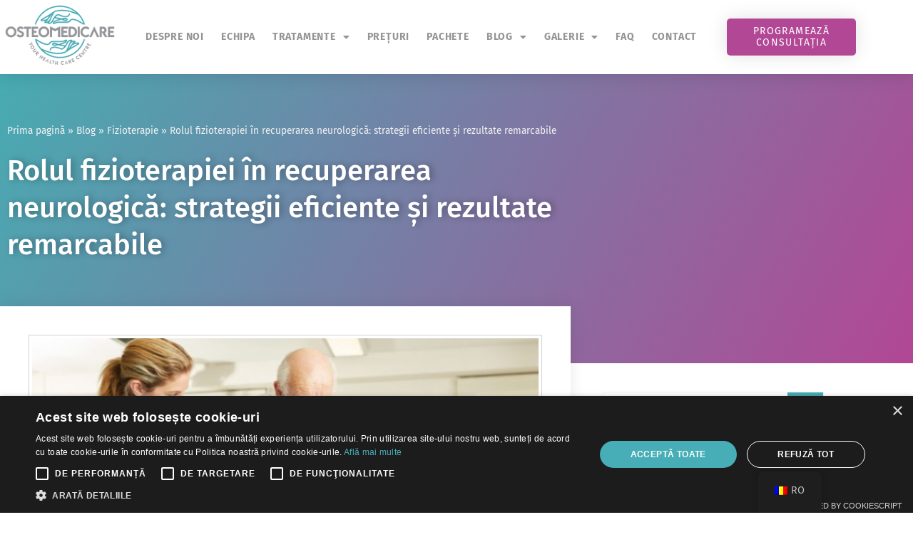

--- FILE ---
content_type: text/html; charset=UTF-8
request_url: https://osteomedicare.ro/rolul-fizioterapiei-in-recuperarea-neurologica-strategii-rezultate/
body_size: 26082
content:
<!doctype html>
<html lang="ro-RO">
<head>
<meta charset="UTF-8">
<meta name="viewport" content="width=device-width, initial-scale=1">
<link rel="profile" href="https://gmpg.org/xfn/11">
<meta name='robots' content='index, follow, max-image-preview:large, max-snippet:-1, max-video-preview:-1' />
<script type='text/javascript' charset='UTF-8' data-cs-platform='wordpress' src='//cdn.cookie-script.com/s/2ad8641c38c6084282120295e549377e.js' id='cookie_script-js-with'></script>
<!-- Google Tag Manager for WordPress by gtm4wp.com -->
<script data-cfasync="false" data-pagespeed-no-defer>
var gtm4wp_datalayer_name = "dataLayer";
var dataLayer = dataLayer || [];
const gtm4wp_scrollerscript_debugmode         = false;
const gtm4wp_scrollerscript_callbacktime      = 100;
const gtm4wp_scrollerscript_readerlocation    = 150;
const gtm4wp_scrollerscript_contentelementid  = "content";
const gtm4wp_scrollerscript_scannertime       = 60;
</script>
<!-- End Google Tag Manager for WordPress by gtm4wp.com -->
<!-- This site is optimized with the Yoast SEO plugin v26.5 - https://yoast.com/wordpress/plugins/seo/ -->
<title>Rolul fizioterapiei în recuperarea neurologică: strategii eficiente și rezultate remarcabile - Osteomedicare</title>
<link rel="canonical" href="https://osteomedicare.ro/rolul-fizioterapiei-in-recuperarea-neurologica-strategii-rezultate/" />
<meta property="og:locale" content="ro_RO" />
<meta property="og:type" content="article" />
<meta property="og:title" content="Rolul fizioterapiei în recuperarea neurologică: strategii eficiente și rezultate remarcabile - Osteomedicare" />
<meta property="og:description" content="Recuperarea neurologică reprezintă un proces complex și esențial în refacerea funcțiilor afectate ale sistemului nervos. Fizioterapia joacă un rol deosebit de important în acest domeniu, contribuind la restabilirea mobilității, coordonării motorii și a altor aspecte funcționale afectate de afecțiuni neurologice. Acest articol se concentrează asupra rolului esențial al fizioterapiei în recuperarea neurologică, prezentând strategiile eficiente [&hellip;]" />
<meta property="og:url" content="https://osteomedicare.ro/rolul-fizioterapiei-in-recuperarea-neurologica-strategii-rezultate/" />
<meta property="og:site_name" content="Osteomedicare" />
<meta property="article:published_time" content="2023-06-19T21:42:55+00:00" />
<meta property="article:modified_time" content="2023-06-19T22:07:05+00:00" />
<meta property="og:image" content="https://osteomedicare.ro/wp-content/uploads/2023/06/Fizioterapie-mobilitate.jpg" />
<meta property="og:image:width" content="800" />
<meta property="og:image:height" content="533" />
<meta property="og:image:type" content="image/jpeg" />
<meta name="author" content="Osteomedicare" />
<meta name="twitter:card" content="summary_large_image" />
<meta name="twitter:label1" content="Scris de" />
<meta name="twitter:data1" content="Osteomedicare" />
<meta name="twitter:label2" content="Timp estimat pentru citire" />
<meta name="twitter:data2" content="10 minute" />
<script type="application/ld+json" class="yoast-schema-graph">{"@context":"https://schema.org","@graph":[{"@type":"Article","@id":"https://osteomedicare.ro/rolul-fizioterapiei-in-recuperarea-neurologica-strategii-rezultate/#article","isPartOf":{"@id":"https://osteomedicare.ro/rolul-fizioterapiei-in-recuperarea-neurologica-strategii-rezultate/"},"author":{"name":"Osteomedicare","@id":"https://osteomedicare.ro/#/schema/person/e784485381ebb1a3549ee16500b72622"},"headline":"Rolul fizioterapiei în recuperarea neurologică: strategii eficiente și rezultate remarcabile","datePublished":"2023-06-19T21:42:55+00:00","dateModified":"2023-06-19T22:07:05+00:00","mainEntityOfPage":{"@id":"https://osteomedicare.ro/rolul-fizioterapiei-in-recuperarea-neurologica-strategii-rezultate/"},"wordCount":1881,"commentCount":0,"publisher":{"@id":"https://osteomedicare.ro/#organization"},"image":{"@id":"https://osteomedicare.ro/rolul-fizioterapiei-in-recuperarea-neurologica-strategii-rezultate/#primaryimage"},"thumbnailUrl":"https://osteomedicare.ro/wp-content/uploads/2023/06/Fizioterapie-mobilitate.jpg","articleSection":["Fizioterapie"],"inLanguage":"ro-RO","potentialAction":[{"@type":"CommentAction","name":"Comment","target":["https://osteomedicare.ro/rolul-fizioterapiei-in-recuperarea-neurologica-strategii-rezultate/#respond"]}]},{"@type":"WebPage","@id":"https://osteomedicare.ro/rolul-fizioterapiei-in-recuperarea-neurologica-strategii-rezultate/","url":"https://osteomedicare.ro/rolul-fizioterapiei-in-recuperarea-neurologica-strategii-rezultate/","name":"Rolul fizioterapiei în recuperarea neurologică: strategii eficiente și rezultate remarcabile - Osteomedicare","isPartOf":{"@id":"https://osteomedicare.ro/#website"},"primaryImageOfPage":{"@id":"https://osteomedicare.ro/rolul-fizioterapiei-in-recuperarea-neurologica-strategii-rezultate/#primaryimage"},"image":{"@id":"https://osteomedicare.ro/rolul-fizioterapiei-in-recuperarea-neurologica-strategii-rezultate/#primaryimage"},"thumbnailUrl":"https://osteomedicare.ro/wp-content/uploads/2023/06/Fizioterapie-mobilitate.jpg","datePublished":"2023-06-19T21:42:55+00:00","dateModified":"2023-06-19T22:07:05+00:00","breadcrumb":{"@id":"https://osteomedicare.ro/rolul-fizioterapiei-in-recuperarea-neurologica-strategii-rezultate/#breadcrumb"},"inLanguage":"ro-RO","potentialAction":[{"@type":"ReadAction","target":["https://osteomedicare.ro/rolul-fizioterapiei-in-recuperarea-neurologica-strategii-rezultate/"]}]},{"@type":"ImageObject","inLanguage":"ro-RO","@id":"https://osteomedicare.ro/rolul-fizioterapiei-in-recuperarea-neurologica-strategii-rezultate/#primaryimage","url":"https://osteomedicare.ro/wp-content/uploads/2023/06/Fizioterapie-mobilitate.jpg","contentUrl":"https://osteomedicare.ro/wp-content/uploads/2023/06/Fizioterapie-mobilitate.jpg","width":800,"height":533},{"@type":"BreadcrumbList","@id":"https://osteomedicare.ro/rolul-fizioterapiei-in-recuperarea-neurologica-strategii-rezultate/#breadcrumb","itemListElement":[{"@type":"ListItem","position":1,"name":"Prima pagină","item":"https://osteomedicare.ro/"},{"@type":"ListItem","position":2,"name":"Blog","item":"https://osteomedicare.ro/blog/"},{"@type":"ListItem","position":3,"name":"Fizioterapie","item":"https://osteomedicare.ro/category/fizioterapie/"},{"@type":"ListItem","position":4,"name":"Rolul fizioterapiei în recuperarea neurologică: strategii eficiente și rezultate remarcabile"}]},{"@type":"WebSite","@id":"https://osteomedicare.ro/#website","url":"https://osteomedicare.ro/","name":"Osteomedicare","description":"Your Health Care Centre","publisher":{"@id":"https://osteomedicare.ro/#organization"},"potentialAction":[{"@type":"SearchAction","target":{"@type":"EntryPoint","urlTemplate":"https://osteomedicare.ro/?s={search_term_string}"},"query-input":{"@type":"PropertyValueSpecification","valueRequired":true,"valueName":"search_term_string"}}],"inLanguage":"ro-RO"},{"@type":"Organization","@id":"https://osteomedicare.ro/#organization","name":"OSTEOMEDICARE | Osteopatie | Nutritie | Masaj | Terapii complementare","url":"https://osteomedicare.ro/","logo":{"@type":"ImageObject","inLanguage":"ro-RO","@id":"https://osteomedicare.ro/#/schema/logo/image/","url":"https://osteomedicare.ro/wp-content/uploads/2020/03/logo.png","contentUrl":"https://osteomedicare.ro/wp-content/uploads/2020/03/logo.png","width":460,"height":260,"caption":"OSTEOMEDICARE | Osteopatie | Nutritie | Masaj | Terapii complementare"},"image":{"@id":"https://osteomedicare.ro/#/schema/logo/image/"}},{"@type":"Person","@id":"https://osteomedicare.ro/#/schema/person/e784485381ebb1a3549ee16500b72622","name":"Osteomedicare","image":{"@type":"ImageObject","inLanguage":"ro-RO","@id":"https://osteomedicare.ro/#/schema/person/image/","url":"https://secure.gravatar.com/avatar/ba91b7ca431baccda00790201cb28abd865ca5f34187eb4f72a97237abd0ca22?s=96&d=mm&r=g","contentUrl":"https://secure.gravatar.com/avatar/ba91b7ca431baccda00790201cb28abd865ca5f34187eb4f72a97237abd0ca22?s=96&d=mm&r=g","caption":"Osteomedicare"}}]}</script>
<!-- / Yoast SEO plugin. -->
<link rel="alternate" type="application/rss+xml" title="Osteomedicare &raquo; Flux" href="https://osteomedicare.ro/feed/" />
<link rel="alternate" type="application/rss+xml" title="Osteomedicare &raquo; Flux comentarii" href="https://osteomedicare.ro/comments/feed/" />
<link rel="alternate" type="application/rss+xml" title="Flux comentarii Osteomedicare &raquo; Rolul fizioterapiei în recuperarea neurologică: strategii eficiente și rezultate remarcabile" href="https://osteomedicare.ro/rolul-fizioterapiei-in-recuperarea-neurologica-strategii-rezultate/feed/" />
<link rel="alternate" title="oEmbed (JSON)" type="application/json+oembed" href="https://osteomedicare.ro/wp-json/oembed/1.0/embed?url=https%3A%2F%2Fosteomedicare.ro%2Frolul-fizioterapiei-in-recuperarea-neurologica-strategii-rezultate%2F" />
<link rel="alternate" title="oEmbed (XML)" type="text/xml+oembed" href="https://osteomedicare.ro/wp-json/oembed/1.0/embed?url=https%3A%2F%2Fosteomedicare.ro%2Frolul-fizioterapiei-in-recuperarea-neurologica-strategii-rezultate%2F&#038;format=xml" />
<style id='wp-img-auto-sizes-contain-inline-css'>
img:is([sizes=auto i],[sizes^="auto," i]){contain-intrinsic-size:3000px 1500px}
/*# sourceURL=wp-img-auto-sizes-contain-inline-css */
</style>
<link rel='stylesheet' id='premium-addons-css' href='https://osteomedicare.ro/wp-content/plugins/premium-addons-for-elementor/assets/frontend/min-css/premium-addons.min.css?ver=4.11.53' media='all' />
<link rel='stylesheet' id='premium-pro-css' href='https://osteomedicare.ro/wp-content/plugins/premium-addons-pro/assets/frontend/min-css/premium-addons.min.css?ver=2.9.42' media='all' />
<style id='wp-emoji-styles-inline-css'>
img.wp-smiley, img.emoji {
display: inline !important;
border: none !important;
box-shadow: none !important;
height: 1em !important;
width: 1em !important;
margin: 0 0.07em !important;
vertical-align: -0.1em !important;
background: none !important;
padding: 0 !important;
}
/*# sourceURL=wp-emoji-styles-inline-css */
</style>
<link rel='stylesheet' id='wp-block-library-css' href='https://osteomedicare.ro/wp-includes/css/dist/block-library/style.min.css?ver=5bedf2671764c7f29ff466892a5fe06e' media='all' />
<style id='global-styles-inline-css'>
:root{--wp--preset--aspect-ratio--square: 1;--wp--preset--aspect-ratio--4-3: 4/3;--wp--preset--aspect-ratio--3-4: 3/4;--wp--preset--aspect-ratio--3-2: 3/2;--wp--preset--aspect-ratio--2-3: 2/3;--wp--preset--aspect-ratio--16-9: 16/9;--wp--preset--aspect-ratio--9-16: 9/16;--wp--preset--color--black: #000000;--wp--preset--color--cyan-bluish-gray: #abb8c3;--wp--preset--color--white: #ffffff;--wp--preset--color--pale-pink: #f78da7;--wp--preset--color--vivid-red: #cf2e2e;--wp--preset--color--luminous-vivid-orange: #ff6900;--wp--preset--color--luminous-vivid-amber: #fcb900;--wp--preset--color--light-green-cyan: #7bdcb5;--wp--preset--color--vivid-green-cyan: #00d084;--wp--preset--color--pale-cyan-blue: #8ed1fc;--wp--preset--color--vivid-cyan-blue: #0693e3;--wp--preset--color--vivid-purple: #9b51e0;--wp--preset--gradient--vivid-cyan-blue-to-vivid-purple: linear-gradient(135deg,rgb(6,147,227) 0%,rgb(155,81,224) 100%);--wp--preset--gradient--light-green-cyan-to-vivid-green-cyan: linear-gradient(135deg,rgb(122,220,180) 0%,rgb(0,208,130) 100%);--wp--preset--gradient--luminous-vivid-amber-to-luminous-vivid-orange: linear-gradient(135deg,rgb(252,185,0) 0%,rgb(255,105,0) 100%);--wp--preset--gradient--luminous-vivid-orange-to-vivid-red: linear-gradient(135deg,rgb(255,105,0) 0%,rgb(207,46,46) 100%);--wp--preset--gradient--very-light-gray-to-cyan-bluish-gray: linear-gradient(135deg,rgb(238,238,238) 0%,rgb(169,184,195) 100%);--wp--preset--gradient--cool-to-warm-spectrum: linear-gradient(135deg,rgb(74,234,220) 0%,rgb(151,120,209) 20%,rgb(207,42,186) 40%,rgb(238,44,130) 60%,rgb(251,105,98) 80%,rgb(254,248,76) 100%);--wp--preset--gradient--blush-light-purple: linear-gradient(135deg,rgb(255,206,236) 0%,rgb(152,150,240) 100%);--wp--preset--gradient--blush-bordeaux: linear-gradient(135deg,rgb(254,205,165) 0%,rgb(254,45,45) 50%,rgb(107,0,62) 100%);--wp--preset--gradient--luminous-dusk: linear-gradient(135deg,rgb(255,203,112) 0%,rgb(199,81,192) 50%,rgb(65,88,208) 100%);--wp--preset--gradient--pale-ocean: linear-gradient(135deg,rgb(255,245,203) 0%,rgb(182,227,212) 50%,rgb(51,167,181) 100%);--wp--preset--gradient--electric-grass: linear-gradient(135deg,rgb(202,248,128) 0%,rgb(113,206,126) 100%);--wp--preset--gradient--midnight: linear-gradient(135deg,rgb(2,3,129) 0%,rgb(40,116,252) 100%);--wp--preset--font-size--small: 13px;--wp--preset--font-size--medium: 20px;--wp--preset--font-size--large: 36px;--wp--preset--font-size--x-large: 42px;--wp--preset--spacing--20: 0.44rem;--wp--preset--spacing--30: 0.67rem;--wp--preset--spacing--40: 1rem;--wp--preset--spacing--50: 1.5rem;--wp--preset--spacing--60: 2.25rem;--wp--preset--spacing--70: 3.38rem;--wp--preset--spacing--80: 5.06rem;--wp--preset--shadow--natural: 6px 6px 9px rgba(0, 0, 0, 0.2);--wp--preset--shadow--deep: 12px 12px 50px rgba(0, 0, 0, 0.4);--wp--preset--shadow--sharp: 6px 6px 0px rgba(0, 0, 0, 0.2);--wp--preset--shadow--outlined: 6px 6px 0px -3px rgb(255, 255, 255), 6px 6px rgb(0, 0, 0);--wp--preset--shadow--crisp: 6px 6px 0px rgb(0, 0, 0);}:root { --wp--style--global--content-size: 800px;--wp--style--global--wide-size: 1200px; }:where(body) { margin: 0; }.wp-site-blocks > .alignleft { float: left; margin-right: 2em; }.wp-site-blocks > .alignright { float: right; margin-left: 2em; }.wp-site-blocks > .aligncenter { justify-content: center; margin-left: auto; margin-right: auto; }:where(.wp-site-blocks) > * { margin-block-start: 24px; margin-block-end: 0; }:where(.wp-site-blocks) > :first-child { margin-block-start: 0; }:where(.wp-site-blocks) > :last-child { margin-block-end: 0; }:root { --wp--style--block-gap: 24px; }:root :where(.is-layout-flow) > :first-child{margin-block-start: 0;}:root :where(.is-layout-flow) > :last-child{margin-block-end: 0;}:root :where(.is-layout-flow) > *{margin-block-start: 24px;margin-block-end: 0;}:root :where(.is-layout-constrained) > :first-child{margin-block-start: 0;}:root :where(.is-layout-constrained) > :last-child{margin-block-end: 0;}:root :where(.is-layout-constrained) > *{margin-block-start: 24px;margin-block-end: 0;}:root :where(.is-layout-flex){gap: 24px;}:root :where(.is-layout-grid){gap: 24px;}.is-layout-flow > .alignleft{float: left;margin-inline-start: 0;margin-inline-end: 2em;}.is-layout-flow > .alignright{float: right;margin-inline-start: 2em;margin-inline-end: 0;}.is-layout-flow > .aligncenter{margin-left: auto !important;margin-right: auto !important;}.is-layout-constrained > .alignleft{float: left;margin-inline-start: 0;margin-inline-end: 2em;}.is-layout-constrained > .alignright{float: right;margin-inline-start: 2em;margin-inline-end: 0;}.is-layout-constrained > .aligncenter{margin-left: auto !important;margin-right: auto !important;}.is-layout-constrained > :where(:not(.alignleft):not(.alignright):not(.alignfull)){max-width: var(--wp--style--global--content-size);margin-left: auto !important;margin-right: auto !important;}.is-layout-constrained > .alignwide{max-width: var(--wp--style--global--wide-size);}body .is-layout-flex{display: flex;}.is-layout-flex{flex-wrap: wrap;align-items: center;}.is-layout-flex > :is(*, div){margin: 0;}body .is-layout-grid{display: grid;}.is-layout-grid > :is(*, div){margin: 0;}body{padding-top: 0px;padding-right: 0px;padding-bottom: 0px;padding-left: 0px;}a:where(:not(.wp-element-button)){text-decoration: underline;}:root :where(.wp-element-button, .wp-block-button__link){background-color: #32373c;border-width: 0;color: #fff;font-family: inherit;font-size: inherit;font-style: inherit;font-weight: inherit;letter-spacing: inherit;line-height: inherit;padding-top: calc(0.667em + 2px);padding-right: calc(1.333em + 2px);padding-bottom: calc(0.667em + 2px);padding-left: calc(1.333em + 2px);text-decoration: none;text-transform: inherit;}.has-black-color{color: var(--wp--preset--color--black) !important;}.has-cyan-bluish-gray-color{color: var(--wp--preset--color--cyan-bluish-gray) !important;}.has-white-color{color: var(--wp--preset--color--white) !important;}.has-pale-pink-color{color: var(--wp--preset--color--pale-pink) !important;}.has-vivid-red-color{color: var(--wp--preset--color--vivid-red) !important;}.has-luminous-vivid-orange-color{color: var(--wp--preset--color--luminous-vivid-orange) !important;}.has-luminous-vivid-amber-color{color: var(--wp--preset--color--luminous-vivid-amber) !important;}.has-light-green-cyan-color{color: var(--wp--preset--color--light-green-cyan) !important;}.has-vivid-green-cyan-color{color: var(--wp--preset--color--vivid-green-cyan) !important;}.has-pale-cyan-blue-color{color: var(--wp--preset--color--pale-cyan-blue) !important;}.has-vivid-cyan-blue-color{color: var(--wp--preset--color--vivid-cyan-blue) !important;}.has-vivid-purple-color{color: var(--wp--preset--color--vivid-purple) !important;}.has-black-background-color{background-color: var(--wp--preset--color--black) !important;}.has-cyan-bluish-gray-background-color{background-color: var(--wp--preset--color--cyan-bluish-gray) !important;}.has-white-background-color{background-color: var(--wp--preset--color--white) !important;}.has-pale-pink-background-color{background-color: var(--wp--preset--color--pale-pink) !important;}.has-vivid-red-background-color{background-color: var(--wp--preset--color--vivid-red) !important;}.has-luminous-vivid-orange-background-color{background-color: var(--wp--preset--color--luminous-vivid-orange) !important;}.has-luminous-vivid-amber-background-color{background-color: var(--wp--preset--color--luminous-vivid-amber) !important;}.has-light-green-cyan-background-color{background-color: var(--wp--preset--color--light-green-cyan) !important;}.has-vivid-green-cyan-background-color{background-color: var(--wp--preset--color--vivid-green-cyan) !important;}.has-pale-cyan-blue-background-color{background-color: var(--wp--preset--color--pale-cyan-blue) !important;}.has-vivid-cyan-blue-background-color{background-color: var(--wp--preset--color--vivid-cyan-blue) !important;}.has-vivid-purple-background-color{background-color: var(--wp--preset--color--vivid-purple) !important;}.has-black-border-color{border-color: var(--wp--preset--color--black) !important;}.has-cyan-bluish-gray-border-color{border-color: var(--wp--preset--color--cyan-bluish-gray) !important;}.has-white-border-color{border-color: var(--wp--preset--color--white) !important;}.has-pale-pink-border-color{border-color: var(--wp--preset--color--pale-pink) !important;}.has-vivid-red-border-color{border-color: var(--wp--preset--color--vivid-red) !important;}.has-luminous-vivid-orange-border-color{border-color: var(--wp--preset--color--luminous-vivid-orange) !important;}.has-luminous-vivid-amber-border-color{border-color: var(--wp--preset--color--luminous-vivid-amber) !important;}.has-light-green-cyan-border-color{border-color: var(--wp--preset--color--light-green-cyan) !important;}.has-vivid-green-cyan-border-color{border-color: var(--wp--preset--color--vivid-green-cyan) !important;}.has-pale-cyan-blue-border-color{border-color: var(--wp--preset--color--pale-cyan-blue) !important;}.has-vivid-cyan-blue-border-color{border-color: var(--wp--preset--color--vivid-cyan-blue) !important;}.has-vivid-purple-border-color{border-color: var(--wp--preset--color--vivid-purple) !important;}.has-vivid-cyan-blue-to-vivid-purple-gradient-background{background: var(--wp--preset--gradient--vivid-cyan-blue-to-vivid-purple) !important;}.has-light-green-cyan-to-vivid-green-cyan-gradient-background{background: var(--wp--preset--gradient--light-green-cyan-to-vivid-green-cyan) !important;}.has-luminous-vivid-amber-to-luminous-vivid-orange-gradient-background{background: var(--wp--preset--gradient--luminous-vivid-amber-to-luminous-vivid-orange) !important;}.has-luminous-vivid-orange-to-vivid-red-gradient-background{background: var(--wp--preset--gradient--luminous-vivid-orange-to-vivid-red) !important;}.has-very-light-gray-to-cyan-bluish-gray-gradient-background{background: var(--wp--preset--gradient--very-light-gray-to-cyan-bluish-gray) !important;}.has-cool-to-warm-spectrum-gradient-background{background: var(--wp--preset--gradient--cool-to-warm-spectrum) !important;}.has-blush-light-purple-gradient-background{background: var(--wp--preset--gradient--blush-light-purple) !important;}.has-blush-bordeaux-gradient-background{background: var(--wp--preset--gradient--blush-bordeaux) !important;}.has-luminous-dusk-gradient-background{background: var(--wp--preset--gradient--luminous-dusk) !important;}.has-pale-ocean-gradient-background{background: var(--wp--preset--gradient--pale-ocean) !important;}.has-electric-grass-gradient-background{background: var(--wp--preset--gradient--electric-grass) !important;}.has-midnight-gradient-background{background: var(--wp--preset--gradient--midnight) !important;}.has-small-font-size{font-size: var(--wp--preset--font-size--small) !important;}.has-medium-font-size{font-size: var(--wp--preset--font-size--medium) !important;}.has-large-font-size{font-size: var(--wp--preset--font-size--large) !important;}.has-x-large-font-size{font-size: var(--wp--preset--font-size--x-large) !important;}
:root :where(.wp-block-pullquote){font-size: 1.5em;line-height: 1.6;}
/*# sourceURL=global-styles-inline-css */
</style>
<link rel='stylesheet' id='better-hotjar-integrator-css' href='https://osteomedicare.ro/wp-content/plugins/better-hotjar-integrator/public/css/bhji-public.css?ver=1.0.0' media='all' />
<link rel='stylesheet' id='trp-floater-language-switcher-style-css' href='https://osteomedicare.ro/wp-content/plugins/translatepress-multilingual/assets/css/trp-floater-language-switcher.css?ver=3.0.5' media='all' />
<link rel='stylesheet' id='trp-language-switcher-style-css' href='https://osteomedicare.ro/wp-content/plugins/translatepress-multilingual/assets/css/trp-language-switcher.css?ver=3.0.5' media='all' />
<link rel='stylesheet' id='hello-elementor-theme-style-css' href='https://osteomedicare.ro/wp-content/themes/hello-elementor/assets/css/theme.css?ver=3.4.5' media='all' />
<link rel='stylesheet' id='hello-elementor-child-style-css' href='https://osteomedicare.ro/wp-content/themes/osteomedicare/style.css?ver=1.0.0' media='all' />
<link rel='stylesheet' id='hello-elementor-css' href='https://osteomedicare.ro/wp-content/themes/hello-elementor/assets/css/reset.css?ver=3.4.5' media='all' />
<link rel='stylesheet' id='hello-elementor-header-footer-css' href='https://osteomedicare.ro/wp-content/themes/hello-elementor/assets/css/header-footer.css?ver=3.4.5' media='all' />
<link rel='stylesheet' id='elementor-frontend-css' href='https://osteomedicare.ro/wp-content/plugins/elementor/assets/css/frontend.min.css?ver=3.33.4' media='all' />
<style id='elementor-frontend-inline-css'>
.elementor-kit-8{--e-global-color-primary:#6EC1E4;--e-global-color-secondary:#54595F;--e-global-color-text:#7A7A7A;--e-global-color-accent:#61CE70;--e-global-color-eea8912:#47ABB2;--e-global-color-200183ea:#939597;--e-global-color-4b501cff:#0F2324;--e-global-color-2d75b4c9:#000;--e-global-color-7b6672d0:#FFF;--e-global-color-1f94c6e9:#071212;--e-global-color-4424031:#327A7D;--e-global-color-26262b1:#B24795;--e-global-color-3d44af4e:#7D3268;--e-global-color-8e4973:#F2F2F2;--e-global-typography-primary-font-family:"Roboto";--e-global-typography-primary-font-weight:600;--e-global-typography-secondary-font-family:"Roboto Slab";--e-global-typography-secondary-font-weight:400;--e-global-typography-text-font-family:"Roboto";--e-global-typography-text-font-weight:400;--e-global-typography-accent-font-family:"Roboto";--e-global-typography-accent-font-weight:500;color:#0F2324;font-family:"Fira Sans", Sans-serif;}.elementor-kit-8 button,.elementor-kit-8 input[type="button"],.elementor-kit-8 input[type="submit"],.elementor-kit-8 .elementor-button{background-color:#47ABB2;}.elementor-kit-8 button:hover,.elementor-kit-8 button:focus,.elementor-kit-8 input[type="button"]:hover,.elementor-kit-8 input[type="button"]:focus,.elementor-kit-8 input[type="submit"]:hover,.elementor-kit-8 input[type="submit"]:focus,.elementor-kit-8 .elementor-button:hover,.elementor-kit-8 .elementor-button:focus{background-color:#939597;color:#FFFFFF;}.elementor-kit-8 e-page-transition{background-color:#FFBC7D;}.elementor-kit-8 a{color:#47ABB2;}.elementor-kit-8 a:hover{color:#327A7D;}.elementor-section.elementor-section-boxed > .elementor-container{max-width:1200px;}.e-con{--container-max-width:1200px;}.elementor-widget:not(:last-child){margin-block-end:20px;}.elementor-element{--widgets-spacing:20px 20px;--widgets-spacing-row:20px;--widgets-spacing-column:20px;}{}h1.entry-title{display:var(--page-title-display);}@media(max-width:1024px){.elementor-section.elementor-section-boxed > .elementor-container{max-width:1024px;}.e-con{--container-max-width:1024px;}}@media(max-width:767px){.elementor-section.elementor-section-boxed > .elementor-container{max-width:767px;}.e-con{--container-max-width:767px;}}
.elementor-7 .elementor-element.elementor-element-6a3030c > .elementor-container > .elementor-column > .elementor-widget-wrap{align-content:center;align-items:center;}.elementor-7 .elementor-element.elementor-element-6a3030c:not(.elementor-motion-effects-element-type-background), .elementor-7 .elementor-element.elementor-element-6a3030c > .elementor-motion-effects-container > .elementor-motion-effects-layer{background-color:#ffffff;}.elementor-7 .elementor-element.elementor-element-6a3030c{box-shadow:0px 0px 24px 0px rgba(0,0,0,0.15);transition:background 0.3s, border 0.3s, border-radius 0.3s, box-shadow 0.3s;z-index:9;}.elementor-7 .elementor-element.elementor-element-6a3030c > .elementor-background-overlay{transition:background 0.3s, border-radius 0.3s, opacity 0.3s;}.elementor-7 .elementor-element.elementor-element-7d8ee2f{text-align:left;}.elementor-7 .elementor-element.elementor-element-7d8ee2f img{width:200px;}.elementor-7 .elementor-element.elementor-element-49d7594c > .elementor-element-populated{margin:0px 30px 0px 0px;--e-column-margin-right:30px;--e-column-margin-left:0px;}.elementor-7 .elementor-element.elementor-element-25a0f23f .elementor-menu-toggle{margin-right:auto;background-color:rgba(0,0,0,0);border-width:0px;border-radius:0px;}.elementor-7 .elementor-element.elementor-element-25a0f23f .elementor-nav-menu .elementor-item{font-size:14px;font-weight:bold;text-transform:uppercase;letter-spacing:0.8px;}.elementor-7 .elementor-element.elementor-element-25a0f23f .elementor-nav-menu--main .elementor-item{color:#939597;fill:#939597;padding-left:12px;padding-right:12px;padding-top:6px;padding-bottom:6px;}.elementor-7 .elementor-element.elementor-element-25a0f23f .elementor-nav-menu--main .elementor-item:hover,
.elementor-7 .elementor-element.elementor-element-25a0f23f .elementor-nav-menu--main .elementor-item.elementor-item-active,
.elementor-7 .elementor-element.elementor-element-25a0f23f .elementor-nav-menu--main .elementor-item.highlighted,
.elementor-7 .elementor-element.elementor-element-25a0f23f .elementor-nav-menu--main .elementor-item:focus{color:#47ABB2;fill:#47ABB2;}.elementor-7 .elementor-element.elementor-element-25a0f23f .elementor-nav-menu--main:not(.e--pointer-framed) .elementor-item:before,
.elementor-7 .elementor-element.elementor-element-25a0f23f .elementor-nav-menu--main:not(.e--pointer-framed) .elementor-item:after{background-color:#47ABB2;}.elementor-7 .elementor-element.elementor-element-25a0f23f .e--pointer-framed .elementor-item:before,
.elementor-7 .elementor-element.elementor-element-25a0f23f .e--pointer-framed .elementor-item:after{border-color:#47ABB2;}.elementor-7 .elementor-element.elementor-element-25a0f23f .elementor-nav-menu--main .elementor-item.elementor-item-active{color:#47ABB2;}.elementor-7 .elementor-element.elementor-element-25a0f23f .e--pointer-framed .elementor-item:before{border-width:2px;}.elementor-7 .elementor-element.elementor-element-25a0f23f .e--pointer-framed.e--animation-draw .elementor-item:before{border-width:0 0 2px 2px;}.elementor-7 .elementor-element.elementor-element-25a0f23f .e--pointer-framed.e--animation-draw .elementor-item:after{border-width:2px 2px 0 0;}.elementor-7 .elementor-element.elementor-element-25a0f23f .e--pointer-framed.e--animation-corners .elementor-item:before{border-width:2px 0 0 2px;}.elementor-7 .elementor-element.elementor-element-25a0f23f .e--pointer-framed.e--animation-corners .elementor-item:after{border-width:0 2px 2px 0;}.elementor-7 .elementor-element.elementor-element-25a0f23f .e--pointer-underline .elementor-item:after,
.elementor-7 .elementor-element.elementor-element-25a0f23f .e--pointer-overline .elementor-item:before,
.elementor-7 .elementor-element.elementor-element-25a0f23f .e--pointer-double-line .elementor-item:before,
.elementor-7 .elementor-element.elementor-element-25a0f23f .e--pointer-double-line .elementor-item:after{height:2px;}.elementor-7 .elementor-element.elementor-element-25a0f23f .elementor-nav-menu--dropdown a, .elementor-7 .elementor-element.elementor-element-25a0f23f .elementor-menu-toggle{color:#000000;fill:#000000;}.elementor-7 .elementor-element.elementor-element-25a0f23f .elementor-nav-menu--dropdown{background-color:#f2f2f2;border-radius:5px 5px 5px 5px;}.elementor-7 .elementor-element.elementor-element-25a0f23f .elementor-nav-menu--dropdown a:hover,
.elementor-7 .elementor-element.elementor-element-25a0f23f .elementor-nav-menu--dropdown a:focus,
.elementor-7 .elementor-element.elementor-element-25a0f23f .elementor-nav-menu--dropdown a.elementor-item-active,
.elementor-7 .elementor-element.elementor-element-25a0f23f .elementor-nav-menu--dropdown a.highlighted,
.elementor-7 .elementor-element.elementor-element-25a0f23f .elementor-menu-toggle:hover,
.elementor-7 .elementor-element.elementor-element-25a0f23f .elementor-menu-toggle:focus{color:var( --e-global-color-7b6672d0 );}.elementor-7 .elementor-element.elementor-element-25a0f23f .elementor-nav-menu--dropdown a:hover,
.elementor-7 .elementor-element.elementor-element-25a0f23f .elementor-nav-menu--dropdown a:focus,
.elementor-7 .elementor-element.elementor-element-25a0f23f .elementor-nav-menu--dropdown a.elementor-item-active,
.elementor-7 .elementor-element.elementor-element-25a0f23f .elementor-nav-menu--dropdown a.highlighted{background-color:var( --e-global-color-eea8912 );}.elementor-7 .elementor-element.elementor-element-25a0f23f .elementor-nav-menu--dropdown a.elementor-item-active{color:var( --e-global-color-8e4973 );background-color:var( --e-global-color-26262b1 );}.elementor-7 .elementor-element.elementor-element-25a0f23f .elementor-nav-menu--dropdown .elementor-item, .elementor-7 .elementor-element.elementor-element-25a0f23f .elementor-nav-menu--dropdown  .elementor-sub-item{font-size:15px;}.elementor-7 .elementor-element.elementor-element-25a0f23f .elementor-nav-menu--dropdown li:first-child a{border-top-left-radius:5px;border-top-right-radius:5px;}.elementor-7 .elementor-element.elementor-element-25a0f23f .elementor-nav-menu--dropdown li:last-child a{border-bottom-right-radius:5px;border-bottom-left-radius:5px;}.elementor-7 .elementor-element.elementor-element-25a0f23f .elementor-nav-menu--main .elementor-nav-menu--dropdown, .elementor-7 .elementor-element.elementor-element-25a0f23f .elementor-nav-menu__container.elementor-nav-menu--dropdown{box-shadow:0px 0px 10px 0px rgba(0, 0, 0, 0.25);}.elementor-7 .elementor-element.elementor-element-25a0f23f div.elementor-menu-toggle{color:#0F2324;}.elementor-7 .elementor-element.elementor-element-25a0f23f div.elementor-menu-toggle svg{fill:#0F2324;}.elementor-7 .elementor-element.elementor-element-25a0f23f div.elementor-menu-toggle:hover, .elementor-7 .elementor-element.elementor-element-25a0f23f div.elementor-menu-toggle:focus{color:#B24795;}.elementor-7 .elementor-element.elementor-element-25a0f23f div.elementor-menu-toggle:hover svg, .elementor-7 .elementor-element.elementor-element-25a0f23f div.elementor-menu-toggle:focus svg{fill:#B24795;}.elementor-7 .elementor-element.elementor-element-25a0f23f{--nav-menu-icon-size:30px;}.elementor-7 .elementor-element.elementor-element-7bb159fb .elementor-button{background-color:#B24795;font-size:14px;text-transform:uppercase;line-height:1.2em;letter-spacing:1.4px;fill:#FFFFFF;color:#FFFFFF;box-shadow:0px 0px 27px 0px rgba(0,0,0,0.12);border-radius:5px 5px 5px 5px;padding:10px 0px 10px 0px;}.elementor-7 .elementor-element.elementor-element-7bb159fb .elementor-button:hover, .elementor-7 .elementor-element.elementor-element-7bb159fb .elementor-button:focus{background-color:#47ABB2;}.elementor-theme-builder-content-area{height:400px;}.elementor-location-header:before, .elementor-location-footer:before{content:"";display:table;clear:both;}@media(max-width:1024px){.elementor-7 .elementor-element.elementor-element-6a3030c{padding:20px 20px 20px 20px;}.elementor-7 .elementor-element.elementor-element-25a0f23f .elementor-nav-menu .elementor-item{font-size:13px;}.elementor-7 .elementor-element.elementor-element-25a0f23f .elementor-nav-menu--main .elementor-item{padding-left:14px;padding-right:14px;}.elementor-7 .elementor-element.elementor-element-25a0f23f{--e-nav-menu-horizontal-menu-item-margin:calc( 0px / 2 );}.elementor-7 .elementor-element.elementor-element-25a0f23f .elementor-nav-menu--main:not(.elementor-nav-menu--layout-horizontal) .elementor-nav-menu > li:not(:last-child){margin-bottom:0px;}}@media(max-width:767px){.elementor-7 .elementor-element.elementor-element-6a3030c{padding:20px 10px 20px 10px;}.elementor-7 .elementor-element.elementor-element-1a129adb{width:40%;}.elementor-7 .elementor-element.elementor-element-1a129adb > .elementor-element-populated{margin:0px 0px 0px 0px;--e-column-margin-right:0px;--e-column-margin-left:0px;}.elementor-7 .elementor-element.elementor-element-7d8ee2f{text-align:left;}.elementor-7 .elementor-element.elementor-element-7d8ee2f img{width:80%;}.elementor-7 .elementor-element.elementor-element-49d7594c{width:20%;}.elementor-7 .elementor-element.elementor-element-49d7594c > .elementor-element-populated{margin:0px 0px 0px 0px;--e-column-margin-right:0px;--e-column-margin-left:0px;}.elementor-7 .elementor-element.elementor-element-25a0f23f .elementor-nav-menu--dropdown a{padding-top:12px;padding-bottom:12px;}.elementor-7 .elementor-element.elementor-element-25a0f23f .elementor-nav-menu--main > .elementor-nav-menu > li > .elementor-nav-menu--dropdown, .elementor-7 .elementor-element.elementor-element-25a0f23f .elementor-nav-menu__container.elementor-nav-menu--dropdown{margin-top:20px !important;}.elementor-7 .elementor-element.elementor-element-1807fa2b{width:40%;}.elementor-7 .elementor-element.elementor-element-7bb159fb .elementor-button{font-size:0.8em;line-height:1.1em;padding:10px 10px 10px 10px;}}@media(min-width:768px){.elementor-7 .elementor-element.elementor-element-1a129adb{width:14.032%;}.elementor-7 .elementor-element.elementor-element-49d7594c{width:70.907%;}.elementor-7 .elementor-element.elementor-element-1807fa2b{width:15.038%;}}@media(max-width:1024px) and (min-width:768px){.elementor-7 .elementor-element.elementor-element-1a129adb{width:20%;}.elementor-7 .elementor-element.elementor-element-49d7594c{width:60%;}.elementor-7 .elementor-element.elementor-element-1807fa2b{width:20%;}}/* Start custom CSS for section, class: .elementor-element-6a3030c */#top .elementor-sticky--effects {background:#00AFEC;}/* End custom CSS */
.elementor-305 .elementor-element.elementor-element-75d6779 > .elementor-container > .elementor-column > .elementor-widget-wrap{align-content:center;align-items:center;}.elementor-305 .elementor-element.elementor-element-75d6779:not(.elementor-motion-effects-element-type-background), .elementor-305 .elementor-element.elementor-element-75d6779 > .elementor-motion-effects-container > .elementor-motion-effects-layer{background-color:#0F2324;}.elementor-305 .elementor-element.elementor-element-75d6779{transition:background 0.3s, border 0.3s, border-radius 0.3s, box-shadow 0.3s;}.elementor-305 .elementor-element.elementor-element-75d6779 > .elementor-background-overlay{transition:background 0.3s, border-radius 0.3s, opacity 0.3s;}.elementor-305 .elementor-element.elementor-element-1d92045f{text-align:left;}.elementor-305 .elementor-element.elementor-element-1d92045f .elementor-heading-title{font-size:15px;font-weight:300;color:#F2F2F2;}.elementor-305 .elementor-element.elementor-element-be1ce91 .elementor-nav-menu .elementor-item{font-size:0.9em;}.elementor-305 .elementor-element.elementor-element-be1ce91 .elementor-nav-menu--dropdown a, .elementor-305 .elementor-element.elementor-element-be1ce91 .elementor-menu-toggle{color:var( --e-global-color-8e4973 );fill:var( --e-global-color-8e4973 );}.elementor-305 .elementor-element.elementor-element-be1ce91 .elementor-nav-menu--dropdown{background-color:var( --e-global-color-4b501cff );}.elementor-305 .elementor-element.elementor-element-aff36f9 .elementor-icon-wrapper{text-align:center;}.elementor-305 .elementor-element.elementor-element-aff36f9.elementor-view-stacked .elementor-icon{background-color:#327A7D;}.elementor-305 .elementor-element.elementor-element-aff36f9.elementor-view-framed .elementor-icon, .elementor-305 .elementor-element.elementor-element-aff36f9.elementor-view-default .elementor-icon{color:#327A7D;border-color:#327A7D;}.elementor-305 .elementor-element.elementor-element-aff36f9.elementor-view-framed .elementor-icon, .elementor-305 .elementor-element.elementor-element-aff36f9.elementor-view-default .elementor-icon svg{fill:#327A7D;}.elementor-305 .elementor-element.elementor-element-aff36f9 .elementor-icon{font-size:30px;}.elementor-305 .elementor-element.elementor-element-aff36f9 .elementor-icon svg{height:30px;}.elementor-theme-builder-content-area{height:400px;}.elementor-location-header:before, .elementor-location-footer:before{content:"";display:table;clear:both;}@media(max-width:1024px){.elementor-305 .elementor-element.elementor-element-75d6779{padding:25px 25px 25px 25px;}}@media(max-width:767px){.elementor-305 .elementor-element.elementor-element-75d6779{padding:25px 20px 25px 20px;}.elementor-305 .elementor-element.elementor-element-1d92045f{text-align:center;}.elementor-305 .elementor-element.elementor-element-1d92045f .elementor-heading-title{line-height:20px;}}@media(min-width:768px){.elementor-305 .elementor-element.elementor-element-62295814{width:45.168%;}.elementor-305 .elementor-element.elementor-element-2b447104{width:48.665%;}.elementor-305 .elementor-element.elementor-element-e7828f0{width:5.749%;}}@media(max-width:1024px) and (min-width:768px){.elementor-305 .elementor-element.elementor-element-62295814{width:70%;}.elementor-305 .elementor-element.elementor-element-2b447104{width:30%;}}
.elementor-624 .elementor-element.elementor-element-5706b65d:not(.elementor-motion-effects-element-type-background), .elementor-624 .elementor-element.elementor-element-5706b65d > .elementor-motion-effects-container > .elementor-motion-effects-layer{background-color:transparent;background-image:linear-gradient(120deg, #47ABB2 0%, #B24795 100%);}.elementor-624 .elementor-element.elementor-element-5706b65d{transition:background 0.3s, border 0.3s, border-radius 0.3s, box-shadow 0.3s;padding:60px 0px 130px 0px;}.elementor-624 .elementor-element.elementor-element-5706b65d > .elementor-background-overlay{transition:background 0.3s, border-radius 0.3s, opacity 0.3s;}.elementor-624 .elementor-element.elementor-element-7339fc65 > .elementor-element-populated{margin:0% 33% 0% 0%;--e-column-margin-right:33%;--e-column-margin-left:0%;}.elementor-624 .elementor-element.elementor-element-41c2500{color:#F2F2F2;}.elementor-624 .elementor-element.elementor-element-41c2500 a{color:#F2F2F2;}.elementor-624 .elementor-element.elementor-element-1d5093e1 > .elementor-widget-container{margin:0px 0px 0px 0px;}.elementor-624 .elementor-element.elementor-element-1d5093e1 .elementor-heading-title{line-height:1.3em;text-shadow:4px 0px 10px rgba(0,0,0,0.3);color:#ffffff;}.elementor-624 .elementor-element.elementor-element-454cb070{margin-top:40px;margin-bottom:40px;z-index:1;}.elementor-624 .elementor-element.elementor-element-2fed51b1:not(.elementor-motion-effects-element-type-background) > .elementor-widget-wrap, .elementor-624 .elementor-element.elementor-element-2fed51b1 > .elementor-widget-wrap > .elementor-motion-effects-container > .elementor-motion-effects-layer{background-color:#ffffff;}.elementor-624 .elementor-element.elementor-element-2fed51b1 > .elementor-element-populated{box-shadow:0px 0px 20px 0px rgba(0,0,0,0.09);transition:background 0.3s, border 0.3s, border-radius 0.3s, box-shadow 0.3s;margin:-120px 0px 0px 0px;--e-column-margin-right:0px;--e-column-margin-left:0px;padding:40px 40px 40px 40px;}.elementor-624 .elementor-element.elementor-element-2fed51b1 > .elementor-element-populated > .elementor-background-overlay{transition:background 0.3s, border-radius 0.3s, opacity 0.3s;}.elementor-624 .elementor-element.elementor-element-3da9ec82 > .elementor-widget-container{margin:0px 0px 40px 0px;}.elementor-624 .elementor-element.elementor-element-3da9ec82 .elementor-widget-container{font-size:19px;font-weight:600;line-height:1.5em;color:#0F2324;}.elementor-624 .elementor-element.elementor-element-2c702251 > .elementor-widget-container{padding:4px 4px 4px 4px;border-style:solid;border-width:1px 1px 1px 1px;border-color:#d1d1d1;}.elementor-624 .elementor-element.elementor-element-d80099e .elementor-icon-list-icon{width:14px;}.elementor-624 .elementor-element.elementor-element-d80099e .elementor-icon-list-icon i{font-size:14px;}.elementor-624 .elementor-element.elementor-element-d80099e .elementor-icon-list-icon svg{--e-icon-list-icon-size:14px;}.elementor-624 .elementor-element.elementor-element-488b6d1d{line-height:1.9em;}.elementor-624 .elementor-element.elementor-element-1abb48d6 > .elementor-widget-container{background-color:#f7f7f7;margin:40px 0px 40px 0px;padding:30px 30px 20px 30px;border-style:solid;border-width:04px 0px 0px 0px;border-color:#47ABB2;}.elementor-624 .elementor-element.elementor-element-1abb48d6 .elementor-author-box__name{color:#0F2324;font-size:20px;}.elementor-624 .elementor-element.elementor-element-1abb48d6 .elementor-author-box__bio{color:#0F2324;}.elementor-624 .elementor-element.elementor-element-43070f79 .elementor-heading-title{color:#0F2324;}.elementor-624 .elementor-element.elementor-element-2d31a5bb > .elementor-element-populated{padding:0px 45px 40px 45px;}.elementor-624 .elementor-element.elementor-element-2a6c2487 .elementor-search-form__container{min-height:50px;}.elementor-624 .elementor-element.elementor-element-2a6c2487 .elementor-search-form__submit{min-width:50px;background-color:#47ABB2;}body:not(.rtl) .elementor-624 .elementor-element.elementor-element-2a6c2487 .elementor-search-form__icon{padding-left:calc(50px / 3);}body.rtl .elementor-624 .elementor-element.elementor-element-2a6c2487 .elementor-search-form__icon{padding-right:calc(50px / 3);}.elementor-624 .elementor-element.elementor-element-2a6c2487 .elementor-search-form__input, .elementor-624 .elementor-element.elementor-element-2a6c2487.elementor-search-form--button-type-text .elementor-search-form__submit{padding-left:calc(50px / 3);padding-right:calc(50px / 3);}.elementor-624 .elementor-element.elementor-element-2a6c2487:not(.elementor-search-form--skin-full_screen) .elementor-search-form__container{background-color:#ffffff;border-color:var( --e-global-color-8e4973 );border-width:1px 1px 1px 1px;border-radius:0px;}.elementor-624 .elementor-element.elementor-element-2a6c2487.elementor-search-form--skin-full_screen input[type="search"].elementor-search-form__input{background-color:#ffffff;border-color:var( --e-global-color-8e4973 );border-width:1px 1px 1px 1px;border-radius:0px;}.elementor-624 .elementor-element.elementor-element-da7bc5b > .elementor-widget-container{margin:40px 0px 0px 0px;}.elementor-624 .elementor-element.elementor-element-da7bc5b .elementor-heading-title{color:#0F2324;}.elementor-624 .elementor-element.elementor-element-47466c92{font-size:15px;}.elementor-624 .elementor-element.elementor-element-27415ca7{--grid-template-columns:repeat(0, auto);--icon-size:14px;--grid-column-gap:5px;--grid-row-gap:0px;}.elementor-624 .elementor-element.elementor-element-27415ca7 .elementor-social-icon{--icon-padding:0.7em;}.elementor-624 .elementor-element.elementor-element-4722db7c > .elementor-widget-container{margin:40px 0px 0px 0px;}.elementor-624 .elementor-element.elementor-element-4722db7c .elementor-heading-title{color:#0F2324;}.elementor-624 .elementor-element.elementor-element-447556a{--grid-row-gap:20px;--grid-column-gap:30px;}.elementor-624 .elementor-element.elementor-element-447556a .elementor-posts-container .elementor-post__thumbnail{padding-bottom:calc( 1 * 100% );}.elementor-624 .elementor-element.elementor-element-447556a:after{content:"1";}.elementor-624 .elementor-element.elementor-element-447556a .elementor-post__thumbnail__link{width:20%;}.elementor-624 .elementor-element.elementor-element-447556a.elementor-posts--thumbnail-left .elementor-post__thumbnail__link{margin-right:20px;}.elementor-624 .elementor-element.elementor-element-447556a.elementor-posts--thumbnail-right .elementor-post__thumbnail__link{margin-left:20px;}.elementor-624 .elementor-element.elementor-element-447556a.elementor-posts--thumbnail-top .elementor-post__thumbnail__link{margin-bottom:20px;}.elementor-624 .elementor-element.elementor-element-447556a .elementor-post__title, .elementor-624 .elementor-element.elementor-element-447556a .elementor-post__title a{font-size:15px;}.elementor-624 .elementor-element.elementor-element-447556a .elementor-post__read-more{color:#a0a0a0;}.elementor-624 .elementor-element.elementor-element-447556a a.elementor-post__read-more{font-family:"Merriweather", Sans-serif;font-size:10px;}.elementor-624 .elementor-element.elementor-element-54e8c5c:not(.elementor-motion-effects-element-type-background), .elementor-624 .elementor-element.elementor-element-54e8c5c > .elementor-motion-effects-container > .elementor-motion-effects-layer{background-color:transparent;background-image:linear-gradient(120deg, #47ABB2 0%, #B24795 100%);}.elementor-624 .elementor-element.elementor-element-54e8c5c > .elementor-container{max-width:800px;min-height:450px;}.elementor-624 .elementor-element.elementor-element-54e8c5c{transition:background 0.3s, border 0.3s, border-radius 0.3s, box-shadow 0.3s;margin-top:0px;margin-bottom:0px;padding:0px 0px 0px 0px;}.elementor-624 .elementor-element.elementor-element-54e8c5c > .elementor-background-overlay{transition:background 0.3s, border-radius 0.3s, opacity 0.3s;}.elementor-624 .elementor-element.elementor-element-bcf0038 > .elementor-element-populated{padding:0px 0px 0px 0px;}.elementor-624 .elementor-element.elementor-element-8355fa3 > .elementor-widget-container{margin:0px 0px 0px 0px;}.elementor-624 .elementor-element.elementor-element-8355fa3{text-align:center;}.elementor-624 .elementor-element.elementor-element-8355fa3 .elementor-heading-title{font-size:15px;font-weight:normal;text-transform:uppercase;letter-spacing:2.5px;color:#FFFFFF;}.elementor-624 .elementor-element.elementor-element-06e7b61 > .elementor-widget-container{margin:23px 0px 0px 0px;padding:0px 0px 0px 0px;}.elementor-624 .elementor-element.elementor-element-06e7b61{text-align:center;}.elementor-624 .elementor-element.elementor-element-06e7b61 .elementor-heading-title{font-size:40px;font-weight:600;text-transform:uppercase;line-height:1.2em;color:#ffffff;}.elementor-624 .elementor-element.elementor-element-6d35fc2 > .elementor-widget-container{margin:27px -0px 0px 0px;padding:0px 0px 0px 0px;}.elementor-624 .elementor-element.elementor-element-6d35fc2{font-size:18px;font-weight:500;line-height:30px;letter-spacing:0.3px;color:#ffffff;}.elementor-624 .elementor-element.elementor-element-7411b23 .elementor-button{background-color:#47ABB2;font-size:1em;font-weight:500;text-transform:uppercase;fill:#FFFFFF;color:#FFFFFF;border-radius:8px 8px 8px 8px;padding:15px 15px 15px 15px;}.elementor-624 .elementor-element.elementor-element-7411b23 .elementor-button:hover, .elementor-624 .elementor-element.elementor-element-7411b23 .elementor-button:focus{color:#FFFFFF;}.elementor-624 .elementor-element.elementor-element-7411b23 .elementor-button:hover svg, .elementor-624 .elementor-element.elementor-element-7411b23 .elementor-button:focus svg{fill:#FFFFFF;}@media(max-width:1024px) and (min-width:768px){.elementor-624 .elementor-element.elementor-element-2fed51b1{width:100%;}.elementor-624 .elementor-element.elementor-element-2d31a5bb{width:100%;}}@media(max-width:1024px){.elementor-624 .elementor-element.elementor-element-5706b65d{padding:60px 0px 60px 0px;}.elementor-624 .elementor-element.elementor-element-7339fc65 > .elementor-element-populated{margin:0px 0px 0px 0px;--e-column-margin-right:0px;--e-column-margin-left:0px;padding:0px 80px 0px 80px;}.elementor-624 .elementor-element.elementor-element-1d5093e1{text-align:center;}.elementor-624 .elementor-element.elementor-element-454cb070{margin-top:0px;margin-bottom:0px;}.elementor-624 .elementor-element.elementor-element-2fed51b1 > .elementor-element-populated{margin:0px 0px 0px 0px;--e-column-margin-right:0px;--e-column-margin-left:0px;}.elementor-624 .elementor-element.elementor-element-2d31a5bb > .elementor-element-populated{padding:40px 40px 40px 40px;}.elementor-624 .elementor-element.elementor-element-06e7b61 > .elementor-widget-container{padding:0px 100px 0px 100px;}.elementor-624 .elementor-element.elementor-element-06e7b61 .elementor-heading-title{font-size:50px;}.elementor-624 .elementor-element.elementor-element-6d35fc2{font-size:15px;line-height:24px;}}@media(max-width:767px){.elementor-624 .elementor-element.elementor-element-5706b65d{padding:0px 0px 0px 0px;}.elementor-624 .elementor-element.elementor-element-7339fc65 > .elementor-element-populated{padding:40px 40px 40px 40px;}.elementor-624 .elementor-element.elementor-element-1d5093e1 .elementor-heading-title{font-size:25px;}.elementor-624 .elementor-element.elementor-element-447556a .elementor-posts-container .elementor-post__thumbnail{padding-bottom:calc( 1 * 100% );}.elementor-624 .elementor-element.elementor-element-447556a:after{content:"1";}.elementor-624 .elementor-element.elementor-element-447556a .elementor-post__thumbnail__link{width:20%;}.elementor-624 .elementor-element.elementor-element-54e8c5c > .elementor-container{min-height:300px;}.elementor-624 .elementor-element.elementor-element-54e8c5c{padding:40px 20px 40px 20px;}.elementor-624 .elementor-element.elementor-element-06e7b61 > .elementor-widget-container{padding:0px 0px 0px 0px;}.elementor-624 .elementor-element.elementor-element-06e7b61 .elementor-heading-title{font-size:40px;}.elementor-624 .elementor-element.elementor-element-6d35fc2 > .elementor-widget-container{padding:0px 0px 0px 0px;}.elementor-624 .elementor-element.elementor-element-6d35fc2{font-size:17px;}}
/*# sourceURL=elementor-frontend-inline-css */
</style>
<link rel='stylesheet' id='widget-image-css' href='https://osteomedicare.ro/wp-content/plugins/elementor/assets/css/widget-image.min.css?ver=3.33.4' media='all' />
<link rel='stylesheet' id='widget-nav-menu-css' href='https://osteomedicare.ro/wp-content/plugins/elementor-pro/assets/css/widget-nav-menu.min.css?ver=3.32.3' media='all' />
<link rel='stylesheet' id='e-animation-grow-css' href='https://osteomedicare.ro/wp-content/plugins/elementor/assets/lib/animations/styles/e-animation-grow.min.css?ver=3.33.4' media='all' />
<link rel='stylesheet' id='e-sticky-css' href='https://osteomedicare.ro/wp-content/plugins/elementor-pro/assets/css/modules/sticky.min.css?ver=3.32.3' media='all' />
<link rel='stylesheet' id='widget-heading-css' href='https://osteomedicare.ro/wp-content/plugins/elementor/assets/css/widget-heading.min.css?ver=3.33.4' media='all' />
<link rel='stylesheet' id='e-animation-fadeIn-css' href='https://osteomedicare.ro/wp-content/plugins/elementor/assets/lib/animations/styles/fadeIn.min.css?ver=3.33.4' media='all' />
<link rel='stylesheet' id='widget-breadcrumbs-css' href='https://osteomedicare.ro/wp-content/plugins/elementor-pro/assets/css/widget-breadcrumbs.min.css?ver=3.32.3' media='all' />
<link rel='stylesheet' id='widget-post-info-css' href='https://osteomedicare.ro/wp-content/plugins/elementor-pro/assets/css/widget-post-info.min.css?ver=3.32.3' media='all' />
<link rel='stylesheet' id='widget-icon-list-css' href='https://osteomedicare.ro/wp-content/plugins/elementor/assets/css/widget-icon-list.min.css?ver=3.33.4' media='all' />
<link rel='stylesheet' id='elementor-icons-shared-0-css' href='https://osteomedicare.ro/wp-content/plugins/elementor/assets/lib/font-awesome/css/fontawesome.min.css?ver=5.15.3' media='all' />
<link rel='stylesheet' id='elementor-icons-fa-regular-css' href='https://osteomedicare.ro/wp-content/plugins/elementor/assets/lib/font-awesome/css/regular.min.css?ver=5.15.3' media='all' />
<link rel='stylesheet' id='elementor-icons-fa-solid-css' href='https://osteomedicare.ro/wp-content/plugins/elementor/assets/lib/font-awesome/css/solid.min.css?ver=5.15.3' media='all' />
<link rel='stylesheet' id='widget-social-css' href='https://osteomedicare.ro/wp-content/plugins/elementor-pro/assets/css/widget-social.min.css?ver=3.32.3' media='all' />
<link rel='stylesheet' id='widget-author-box-css' href='https://osteomedicare.ro/wp-content/plugins/elementor-pro/assets/css/widget-author-box.min.css?ver=3.32.3' media='all' />
<link rel='stylesheet' id='widget-search-form-css' href='https://osteomedicare.ro/wp-content/plugins/elementor-pro/assets/css/widget-search-form.min.css?ver=3.32.3' media='all' />
<link rel='stylesheet' id='widget-social-icons-css' href='https://osteomedicare.ro/wp-content/plugins/elementor/assets/css/widget-social-icons.min.css?ver=3.33.4' media='all' />
<link rel='stylesheet' id='e-apple-webkit-css' href='https://osteomedicare.ro/wp-content/plugins/elementor/assets/css/conditionals/apple-webkit.min.css?ver=3.33.4' media='all' />
<link rel='stylesheet' id='widget-posts-css' href='https://osteomedicare.ro/wp-content/plugins/elementor-pro/assets/css/widget-posts.min.css?ver=3.32.3' media='all' />
<link rel='stylesheet' id='e-animation-fadeInDown-css' href='https://osteomedicare.ro/wp-content/plugins/elementor/assets/lib/animations/styles/fadeInDown.min.css?ver=3.33.4' media='all' />
<link rel='stylesheet' id='elementor-icons-css' href='https://osteomedicare.ro/wp-content/plugins/elementor/assets/lib/eicons/css/elementor-icons.min.css?ver=5.44.0' media='all' />
<link rel='stylesheet' id='font-awesome-5-all-css' href='https://osteomedicare.ro/wp-content/plugins/elementor/assets/lib/font-awesome/css/all.min.css?ver=4.11.53' media='all' />
<link rel='stylesheet' id='font-awesome-4-shim-css' href='https://osteomedicare.ro/wp-content/plugins/elementor/assets/lib/font-awesome/css/v4-shims.min.css?ver=3.33.4' media='all' />
<link rel='stylesheet' id='elementor-gf-local-roboto-css' href='https://osteomedicare.ro/wp-content/uploads/elementor/google-fonts/css/roboto.css?ver=1742298406' media='all' />
<link rel='stylesheet' id='elementor-gf-local-robotoslab-css' href='https://osteomedicare.ro/wp-content/uploads/elementor/google-fonts/css/robotoslab.css?ver=1742298413' media='all' />
<link rel='stylesheet' id='elementor-gf-local-firasans-css' href='https://osteomedicare.ro/wp-content/uploads/elementor/google-fonts/css/firasans.css?ver=1742298432' media='all' />
<link rel='stylesheet' id='elementor-gf-local-merriweather-css' href='https://osteomedicare.ro/wp-content/uploads/elementor/google-fonts/css/merriweather.css?ver=1742302489' media='all' />
<link rel='stylesheet' id='elementor-icons-fa-brands-css' href='https://osteomedicare.ro/wp-content/plugins/elementor/assets/lib/font-awesome/css/brands.min.css?ver=5.15.3' media='all' />
<script src="https://osteomedicare.ro/wp-includes/js/jquery/jquery.min.js?ver=3.7.1" id="jquery-core-js"></script>
<script src="https://osteomedicare.ro/wp-includes/js/jquery/jquery-migrate.min.js?ver=3.4.1" id="jquery-migrate-js"></script>
<script src="https://osteomedicare.ro/wp-content/plugins/better-hotjar-integrator/public/js/bhji-public.js?ver=1.0.0" id="better-hotjar-integrator-js"></script>
<script src="https://osteomedicare.ro/wp-content/plugins/duracelltomi-google-tag-manager/dist/js/analytics-talk-content-tracking.js?ver=1.22.2" id="gtm4wp-scroll-tracking-js"></script>
<script src="https://osteomedicare.ro/wp-content/plugins/elementor/assets/lib/font-awesome/js/v4-shims.min.js?ver=3.33.4" id="font-awesome-4-shim-js"></script>
<link rel="https://api.w.org/" href="https://osteomedicare.ro/wp-json/" /><link rel="alternate" title="JSON" type="application/json" href="https://osteomedicare.ro/wp-json/wp/v2/posts/4385" /><link rel="EditURI" type="application/rsd+xml" title="RSD" href="https://osteomedicare.ro/xmlrpc.php?rsd" />
<!-- GA Google Analytics @ https://m0n.co/ga -->
<script async src="https://www.googletagmanager.com/gtag/js?id=UA-86915363-2"></script>
<script>
window.dataLayer = window.dataLayer || [];
function gtag(){dataLayer.push(arguments);}
gtag('js', new Date());
gtag('config', 'UA-86915363-2');
</script>
<link rel="alternate" hreflang="ro-RO" href="https://osteomedicare.ro/rolul-fizioterapiei-in-recuperarea-neurologica-strategii-rezultate/"/>
<link rel="alternate" hreflang="en-US" href="https://osteomedicare.ro/en/rolul-fizioterapiei-in-recuperarea-neurologica-strategii-rezultate/"/>
<link rel="alternate" hreflang="ro" href="https://osteomedicare.ro/rolul-fizioterapiei-in-recuperarea-neurologica-strategii-rezultate/"/>
<link rel="alternate" hreflang="en" href="https://osteomedicare.ro/en/rolul-fizioterapiei-in-recuperarea-neurologica-strategii-rezultate/"/>
<!-- Google Tag Manager for WordPress by gtm4wp.com -->
<!-- GTM Container placement set to automatic -->
<script data-cfasync="false" data-pagespeed-no-defer>
var dataLayer_content = {"pagePostType":"post","pagePostType2":"single-post","pageCategory":["fizioterapie"],"pagePostAuthor":"Osteomedicare"};
dataLayer.push( dataLayer_content );
</script>
<script data-cfasync="false" data-pagespeed-no-defer>
(function(w,d,s,l,i){w[l]=w[l]||[];w[l].push({'gtm.start':
new Date().getTime(),event:'gtm.js'});var f=d.getElementsByTagName(s)[0],
j=d.createElement(s),dl=l!='dataLayer'?'&l='+l:'';j.async=true;j.src=
'//www.googletagmanager.com/gtm.js?id='+i+dl;f.parentNode.insertBefore(j,f);
})(window,document,'script','dataLayer','GTM-NLW8SHQV');
</script>
<!-- End Google Tag Manager for WordPress by gtm4wp.com --><meta name="generator" content="Elementor 3.33.4; features: additional_custom_breakpoints; settings: css_print_method-internal, google_font-enabled, font_display-auto">
<style>
.e-con.e-parent:nth-of-type(n+4):not(.e-lazyloaded):not(.e-no-lazyload),
.e-con.e-parent:nth-of-type(n+4):not(.e-lazyloaded):not(.e-no-lazyload) * {
background-image: none !important;
}
@media screen and (max-height: 1024px) {
.e-con.e-parent:nth-of-type(n+3):not(.e-lazyloaded):not(.e-no-lazyload),
.e-con.e-parent:nth-of-type(n+3):not(.e-lazyloaded):not(.e-no-lazyload) * {
background-image: none !important;
}
}
@media screen and (max-height: 640px) {
.e-con.e-parent:nth-of-type(n+2):not(.e-lazyloaded):not(.e-no-lazyload),
.e-con.e-parent:nth-of-type(n+2):not(.e-lazyloaded):not(.e-no-lazyload) * {
background-image: none !important;
}
}
</style>
<link rel="icon" href="https://osteomedicare.ro/wp-content/uploads/2020/03/logo-150x150.png" sizes="32x32" />
<link rel="icon" href="https://osteomedicare.ro/wp-content/uploads/2020/03/logo.png" sizes="192x192" />
<link rel="apple-touch-icon" href="https://osteomedicare.ro/wp-content/uploads/2020/03/logo.png" />
<meta name="msapplication-TileImage" content="https://osteomedicare.ro/wp-content/uploads/2020/03/logo.png" />
<!-- Facebook Pixel Code -->
<script>
var aepc_pixel = {"pixel_id":"391107228926835","user":{},"enable_advanced_events":"yes","fire_delay":"0","can_use_sku":"yes"},
aepc_pixel_args = [],
aepc_extend_args = function( args ) {
if ( typeof args === 'undefined' ) {
args = {};
}
for(var key in aepc_pixel_args)
args[key] = aepc_pixel_args[key];
return args;
};
// Extend args
if ( 'yes' === aepc_pixel.enable_advanced_events ) {
aepc_pixel_args.userAgent = navigator.userAgent;
aepc_pixel_args.language = navigator.language;
if ( document.referrer.indexOf( document.domain ) < 0 ) {
aepc_pixel_args.referrer = document.referrer;
}
}
!function(f,b,e,v,n,t,s){if(f.fbq)return;n=f.fbq=function(){n.callMethod?
n.callMethod.apply(n,arguments):n.queue.push(arguments)};if(!f._fbq)f._fbq=n;
n.push=n;n.loaded=!0;n.version='2.0';n.agent='dvpixelcaffeinewordpress';n.queue=[];t=b.createElement(e);t.async=!0;
t.src=v;s=b.getElementsByTagName(e)[0];s.parentNode.insertBefore(t,s)}(window,
document,'script','https://connect.facebook.net/en_US/fbevents.js');
fbq('init', aepc_pixel.pixel_id, aepc_pixel.user);
setTimeout( function() {
fbq('track', "PageView", aepc_pixel_args);
}, aepc_pixel.fire_delay * 1000 );
</script>
<!-- End Facebook Pixel Code -->
<style id="wp-custom-css">
/** Start Envato Elements CSS: Spa Salon (45-3-406a7a6328b1fea2765a0f2214c5c25e) **/
.envato-button-inline{
display:inline-block;
}
.envato-testimonial .elementor-testimonial-meta{
margin-top: 40px;
}
.envato-testimonial .elementor-testimonial-wrapper .elementor-testimonial-meta.elementor-testimonial-image-position-top .elementor-testimonial-image{
margin-bottom: 10px;
}
.envato-drop-cap .elementor-drop-cap{
margin-left: 25px;
}
/** End Envato Elements CSS: Spa Salon (45-3-406a7a6328b1fea2765a0f2214c5c25e) **/
@media screen and (max-width: 500px) {
#trp-floater-ls{
right:18px;
left:70%;
}
}
</style>
</head>
<body data-rsssl=1 class="wp-singular post-template-default single single-post postid-4385 single-format-standard wp-embed-responsive wp-theme-hello-elementor wp-child-theme-osteomedicare translatepress-ro_RO hello-elementor-default elementor-default elementor-kit-8 elementor-page-624">
<!-- GTM Container placement set to automatic -->
<!-- Google Tag Manager (noscript) -->
<noscript><iframe src="https://www.googletagmanager.com/ns.html?id=GTM-NLW8SHQV" height="0" width="0" style="display:none;visibility:hidden" aria-hidden="true"></iframe></noscript>
<!-- End Google Tag Manager (noscript) -->
<a class="skip-link screen-reader-text" href="#content">Sari la conținut</a>
<header data-elementor-type="header" data-elementor-id="7" class="elementor elementor-7 elementor-location-header" data-elementor-post-type="elementor_library">
<header class="elementor-section elementor-top-section elementor-element elementor-element-6a3030c elementor-section-content-middle elementor-section-boxed elementor-section-height-default elementor-section-height-default" data-id="6a3030c" data-element_type="section" id="totop" data-settings="{&quot;background_background&quot;:&quot;classic&quot;,&quot;sticky&quot;:&quot;top&quot;,&quot;sticky_on&quot;:[&quot;desktop&quot;,&quot;tablet&quot;,&quot;mobile&quot;],&quot;sticky_offset&quot;:0,&quot;sticky_effects_offset&quot;:0,&quot;sticky_anchor_link_offset&quot;:0}">
<div class="elementor-container elementor-column-gap-no">
<div class="elementor-column elementor-col-25 elementor-top-column elementor-element elementor-element-1a129adb" data-id="1a129adb" data-element_type="column">
<div class="elementor-widget-wrap elementor-element-populated">
<div class="elementor-element elementor-element-7d8ee2f elementor-widget elementor-widget-image" data-id="7d8ee2f" data-element_type="widget" data-widget_type="image.default">
<div class="elementor-widget-container">
<a href="https://osteomedicare.ro">
<img width="827" height="512" src="https://osteomedicare.ro/wp-content/uploads/2020/03/logo-osteomedicare.png" class="attachment-full size-full wp-image-5159" alt="" srcset="https://osteomedicare.ro/wp-content/uploads/2020/03/logo-osteomedicare.png 827w, https://osteomedicare.ro/wp-content/uploads/2020/03/logo-osteomedicare-300x186.png 300w, https://osteomedicare.ro/wp-content/uploads/2020/03/logo-osteomedicare-768x475.png 768w, https://osteomedicare.ro/wp-content/uploads/2020/03/logo-osteomedicare-18x12.png 18w" sizes="(max-width: 827px) 100vw, 827px" />								</a>
</div>
</div>
</div>
</div>
<div class="elementor-column elementor-col-50 elementor-top-column elementor-element elementor-element-49d7594c" data-id="49d7594c" data-element_type="column">
<div class="elementor-widget-wrap elementor-element-populated">
<div class="elementor-element elementor-element-25a0f23f elementor-nav-menu__align-end elementor-nav-menu--dropdown-mobile elementor-nav-menu--stretch elementor-nav-menu__text-align-center elementor-nav-menu--toggle elementor-nav-menu--burger elementor-widget elementor-widget-nav-menu" data-id="25a0f23f" data-element_type="widget" data-settings="{&quot;full_width&quot;:&quot;stretch&quot;,&quot;layout&quot;:&quot;horizontal&quot;,&quot;submenu_icon&quot;:{&quot;value&quot;:&quot;&lt;i class=\&quot;fas fa-caret-down\&quot; aria-hidden=\&quot;true\&quot;&gt;&lt;\/i&gt;&quot;,&quot;library&quot;:&quot;fa-solid&quot;},&quot;toggle&quot;:&quot;burger&quot;}" data-widget_type="nav-menu.default">
<div class="elementor-widget-container">
<nav aria-label="Meniu" class="elementor-nav-menu--main elementor-nav-menu__container elementor-nav-menu--layout-horizontal e--pointer-underline e--animation-grow">
<ul id="menu-1-25a0f23f" class="elementor-nav-menu"><li class="menu-item menu-item-type-post_type menu-item-object-page menu-item-home menu-item-37"><a href="https://osteomedicare.ro/" class="elementor-item">Despre noi</a></li>
<li class="menu-item menu-item-type-post_type menu-item-object-page menu-item-231"><a href="https://osteomedicare.ro/despre/" class="elementor-item">Echipa</a></li>
<li class="menu-item menu-item-type-post_type menu-item-object-page menu-item-has-children menu-item-336"><a href="https://osteomedicare.ro/tratamente-osteopatie/" class="elementor-item">Tratamente</a>
<ul class="sub-menu elementor-nav-menu--dropdown">
<li class="menu-item menu-item-type-post_type menu-item-object-page menu-item-has-children menu-item-237"><a href="https://osteomedicare.ro/osteopatia-diagnoza-si-tratament/" class="elementor-sub-item">Tratament Osteopat</a>
<ul class="sub-menu elementor-nav-menu--dropdown">
<li class="menu-item menu-item-type-post_type menu-item-object-page menu-item-2707"><a href="https://osteomedicare.ro/tratamente-osteopatie/dureri-de-spate/" class="elementor-sub-item">Dureri de spate</a></li>
<li class="menu-item menu-item-type-post_type menu-item-object-page menu-item-2783"><a href="https://osteomedicare.ro/tratamente-osteopatie/durerile-cervicale/" class="elementor-sub-item">Durerile cervicale</a></li>
<li class="menu-item menu-item-type-post_type menu-item-object-page menu-item-2881"><a href="https://osteomedicare.ro/tratamente-osteopatie/dureri-de-umar/" class="elementor-sub-item">Dureri de umăr</a></li>
<li class="menu-item menu-item-type-post_type menu-item-object-page menu-item-3247"><a href="https://osteomedicare.ro/tratamente-osteopatie/dureri-digestive/" class="elementor-sub-item">Dureri digestive</a></li>
</ul>
</li>
<li class="menu-item menu-item-type-post_type menu-item-object-page menu-item-235"><a href="https://osteomedicare.ro/terapie-craniosacrala/" class="elementor-sub-item">Terapia craniosacrală</a></li>
<li class="menu-item menu-item-type-post_type menu-item-object-page menu-item-4112"><a href="https://osteomedicare.ro/fizioterapie/" class="elementor-sub-item">Fizioterapie</a></li>
<li class="menu-item menu-item-type-post_type menu-item-object-page menu-item-4270"><a href="https://osteomedicare.ro/fizioterapia/" class="elementor-sub-item">Fizio-kinetoterapie</a></li>
<li class="menu-item menu-item-type-post_type menu-item-object-page menu-item-5398"><a href="https://osteomedicare.ro/biofeedback/" class="elementor-sub-item">Biofeedback</a></li>
<li class="menu-item menu-item-type-post_type menu-item-object-page menu-item-5411"><a href="https://osteomedicare.ro/magnetoterapia/" class="elementor-sub-item">Magnetoterapia</a></li>
</ul>
</li>
<li class="menu-item menu-item-type-post_type menu-item-object-page menu-item-416"><a href="https://osteomedicare.ro/preturi/" class="elementor-item">Prețuri</a></li>
<li class="menu-item menu-item-type-post_type menu-item-object-page menu-item-5053"><a href="https://osteomedicare.ro/pachete-terapii/" class="elementor-item">Pachete</a></li>
<li class="menu-item menu-item-type-post_type menu-item-object-page current_page_parent menu-item-has-children menu-item-648"><a href="https://osteomedicare.ro/blog/" class="elementor-item">Blog</a>
<ul class="sub-menu elementor-nav-menu--dropdown">
<li class="menu-item menu-item-type-post_type menu-item-object-page current_page_parent menu-item-3593"><a href="https://osteomedicare.ro/blog/" class="elementor-sub-item">Articole</a></li>
<li class="menu-item menu-item-type-post_type menu-item-object-page menu-item-859"><a href="https://osteomedicare.ro/dictionar-termeni/" class="elementor-sub-item">Dicționar termeni</a></li>
<li class="menu-item menu-item-type-post_type menu-item-object-page menu-item-990"><a href="https://osteomedicare.ro/probleme-medicale-coloana-vertebrala/" class="elementor-sub-item">Coloana vertebrală</a></li>
</ul>
</li>
<li class="menu-item menu-item-type-post_type menu-item-object-page menu-item-has-children menu-item-2156"><a href="https://osteomedicare.ro/galerie/" class="elementor-item">Galerie</a>
<ul class="sub-menu elementor-nav-menu--dropdown">
<li class="menu-item menu-item-type-post_type menu-item-object-page menu-item-4514"><a href="https://osteomedicare.ro/podcast-osteomedicare/" class="elementor-sub-item">Podcast Osteomedicare</a></li>
<li class="menu-item menu-item-type-post_type menu-item-object-page menu-item-1953"><a href="https://osteomedicare.ro/media/" class="elementor-sub-item">Media</a></li>
</ul>
</li>
<li class="menu-item menu-item-type-post_type menu-item-object-page menu-item-4368"><a href="https://osteomedicare.ro/faq/" class="elementor-item">FAQ</a></li>
<li class="menu-item menu-item-type-post_type menu-item-object-page menu-item-66"><a href="https://osteomedicare.ro/contact/" class="elementor-item">Contact</a></li>
</ul>			</nav>
<div class="elementor-menu-toggle" role="button" tabindex="0" aria-label="Menu Toggle" aria-expanded="false">
<i aria-hidden="true" role="presentation" class="elementor-menu-toggle__icon--open eicon-menu-bar"></i><i aria-hidden="true" role="presentation" class="elementor-menu-toggle__icon--close eicon-close"></i>		</div>
<nav class="elementor-nav-menu--dropdown elementor-nav-menu__container" aria-hidden="true">
<ul id="menu-2-25a0f23f" class="elementor-nav-menu"><li class="menu-item menu-item-type-post_type menu-item-object-page menu-item-home menu-item-37"><a href="https://osteomedicare.ro/" class="elementor-item" tabindex="-1">Despre noi</a></li>
<li class="menu-item menu-item-type-post_type menu-item-object-page menu-item-231"><a href="https://osteomedicare.ro/despre/" class="elementor-item" tabindex="-1">Echipa</a></li>
<li class="menu-item menu-item-type-post_type menu-item-object-page menu-item-has-children menu-item-336"><a href="https://osteomedicare.ro/tratamente-osteopatie/" class="elementor-item" tabindex="-1">Tratamente</a>
<ul class="sub-menu elementor-nav-menu--dropdown">
<li class="menu-item menu-item-type-post_type menu-item-object-page menu-item-has-children menu-item-237"><a href="https://osteomedicare.ro/osteopatia-diagnoza-si-tratament/" class="elementor-sub-item" tabindex="-1">Tratament Osteopat</a>
<ul class="sub-menu elementor-nav-menu--dropdown">
<li class="menu-item menu-item-type-post_type menu-item-object-page menu-item-2707"><a href="https://osteomedicare.ro/tratamente-osteopatie/dureri-de-spate/" class="elementor-sub-item" tabindex="-1">Dureri de spate</a></li>
<li class="menu-item menu-item-type-post_type menu-item-object-page menu-item-2783"><a href="https://osteomedicare.ro/tratamente-osteopatie/durerile-cervicale/" class="elementor-sub-item" tabindex="-1">Durerile cervicale</a></li>
<li class="menu-item menu-item-type-post_type menu-item-object-page menu-item-2881"><a href="https://osteomedicare.ro/tratamente-osteopatie/dureri-de-umar/" class="elementor-sub-item" tabindex="-1">Dureri de umăr</a></li>
<li class="menu-item menu-item-type-post_type menu-item-object-page menu-item-3247"><a href="https://osteomedicare.ro/tratamente-osteopatie/dureri-digestive/" class="elementor-sub-item" tabindex="-1">Dureri digestive</a></li>
</ul>
</li>
<li class="menu-item menu-item-type-post_type menu-item-object-page menu-item-235"><a href="https://osteomedicare.ro/terapie-craniosacrala/" class="elementor-sub-item" tabindex="-1">Terapia craniosacrală</a></li>
<li class="menu-item menu-item-type-post_type menu-item-object-page menu-item-4112"><a href="https://osteomedicare.ro/fizioterapie/" class="elementor-sub-item" tabindex="-1">Fizioterapie</a></li>
<li class="menu-item menu-item-type-post_type menu-item-object-page menu-item-4270"><a href="https://osteomedicare.ro/fizioterapia/" class="elementor-sub-item" tabindex="-1">Fizio-kinetoterapie</a></li>
<li class="menu-item menu-item-type-post_type menu-item-object-page menu-item-5398"><a href="https://osteomedicare.ro/biofeedback/" class="elementor-sub-item" tabindex="-1">Biofeedback</a></li>
<li class="menu-item menu-item-type-post_type menu-item-object-page menu-item-5411"><a href="https://osteomedicare.ro/magnetoterapia/" class="elementor-sub-item" tabindex="-1">Magnetoterapia</a></li>
</ul>
</li>
<li class="menu-item menu-item-type-post_type menu-item-object-page menu-item-416"><a href="https://osteomedicare.ro/preturi/" class="elementor-item" tabindex="-1">Prețuri</a></li>
<li class="menu-item menu-item-type-post_type menu-item-object-page menu-item-5053"><a href="https://osteomedicare.ro/pachete-terapii/" class="elementor-item" tabindex="-1">Pachete</a></li>
<li class="menu-item menu-item-type-post_type menu-item-object-page current_page_parent menu-item-has-children menu-item-648"><a href="https://osteomedicare.ro/blog/" class="elementor-item" tabindex="-1">Blog</a>
<ul class="sub-menu elementor-nav-menu--dropdown">
<li class="menu-item menu-item-type-post_type menu-item-object-page current_page_parent menu-item-3593"><a href="https://osteomedicare.ro/blog/" class="elementor-sub-item" tabindex="-1">Articole</a></li>
<li class="menu-item menu-item-type-post_type menu-item-object-page menu-item-859"><a href="https://osteomedicare.ro/dictionar-termeni/" class="elementor-sub-item" tabindex="-1">Dicționar termeni</a></li>
<li class="menu-item menu-item-type-post_type menu-item-object-page menu-item-990"><a href="https://osteomedicare.ro/probleme-medicale-coloana-vertebrala/" class="elementor-sub-item" tabindex="-1">Coloana vertebrală</a></li>
</ul>
</li>
<li class="menu-item menu-item-type-post_type menu-item-object-page menu-item-has-children menu-item-2156"><a href="https://osteomedicare.ro/galerie/" class="elementor-item" tabindex="-1">Galerie</a>
<ul class="sub-menu elementor-nav-menu--dropdown">
<li class="menu-item menu-item-type-post_type menu-item-object-page menu-item-4514"><a href="https://osteomedicare.ro/podcast-osteomedicare/" class="elementor-sub-item" tabindex="-1">Podcast Osteomedicare</a></li>
<li class="menu-item menu-item-type-post_type menu-item-object-page menu-item-1953"><a href="https://osteomedicare.ro/media/" class="elementor-sub-item" tabindex="-1">Media</a></li>
</ul>
</li>
<li class="menu-item menu-item-type-post_type menu-item-object-page menu-item-4368"><a href="https://osteomedicare.ro/faq/" class="elementor-item" tabindex="-1">FAQ</a></li>
<li class="menu-item menu-item-type-post_type menu-item-object-page menu-item-66"><a href="https://osteomedicare.ro/contact/" class="elementor-item" tabindex="-1">Contact</a></li>
</ul>			</nav>
</div>
</div>
</div>
</div>
<div class="elementor-column elementor-col-25 elementor-top-column elementor-element elementor-element-1807fa2b" data-id="1807fa2b" data-element_type="column">
<div class="elementor-widget-wrap elementor-element-populated">
<div class="elementor-element elementor-element-7bb159fb elementor-align-right elementor-tablet-align-right elementor-widget elementor-widget-button" data-id="7bb159fb" data-element_type="widget" data-widget_type="button.default">
<div class="elementor-widget-container">
<div class="elementor-button-wrapper">
<a class="elementor-button elementor-button-link elementor-size-sm elementor-animation-grow" href="https://osteomedicare.setmore.com/">
<span class="elementor-button-content-wrapper">
<span class="elementor-button-text">Programează consultația</span>
</span>
</a>
</div>
</div>
</div>
</div>
</div>
</div>
</header>
</header>
<div data-elementor-type="single" data-elementor-id="624" class="elementor elementor-624 elementor-location-single post-4385 post type-post status-publish format-standard has-post-thumbnail hentry category-fizioterapie" data-elementor-post-type="elementor_library">
<section class="elementor-section elementor-top-section elementor-element elementor-element-5706b65d elementor-section-boxed elementor-section-height-default elementor-section-height-default" data-id="5706b65d" data-element_type="section" data-settings="{&quot;background_background&quot;:&quot;gradient&quot;}">
<div class="elementor-container elementor-column-gap-default">
<div class="elementor-column elementor-col-100 elementor-top-column elementor-element elementor-element-7339fc65" data-id="7339fc65" data-element_type="column">
<div class="elementor-widget-wrap elementor-element-populated">
<div class="elementor-element elementor-element-41c2500 elementor-widget elementor-widget-breadcrumbs" data-id="41c2500" data-element_type="widget" data-widget_type="breadcrumbs.default">
<div class="elementor-widget-container">
<p id="breadcrumbs"><span><span><a href="https://osteomedicare.ro/">Prima pagină</a></span> » <span><a href="https://osteomedicare.ro/blog/">Blog</a></span> » <span><a href="https://osteomedicare.ro/category/fizioterapie/">Fizioterapie</a></span> » <span class="breadcrumb_last" aria-current="page">Rolul fizioterapiei în recuperarea neurologică: strategii eficiente și rezultate remarcabile</span></span></p>				</div>
</div>
<div class="elementor-element elementor-element-1d5093e1 elementor-widget elementor-widget-theme-post-title elementor-page-title elementor-widget-heading" data-id="1d5093e1" data-element_type="widget" data-widget_type="theme-post-title.default">
<div class="elementor-widget-container">
<h1 class="elementor-heading-title elementor-size-default">Rolul fizioterapiei în recuperarea neurologică: strategii eficiente și rezultate remarcabile</h1>				</div>
</div>
</div>
</div>
</div>
</section>
<section class="elementor-section elementor-top-section elementor-element elementor-element-454cb070 elementor-section-boxed elementor-section-height-default elementor-section-height-default" data-id="454cb070" data-element_type="section">
<div class="elementor-container elementor-column-gap-default">
<div class="elementor-column elementor-col-66 elementor-top-column elementor-element elementor-element-2fed51b1" data-id="2fed51b1" data-element_type="column" data-settings="{&quot;background_background&quot;:&quot;classic&quot;}">
<div class="elementor-widget-wrap elementor-element-populated">
<div class="elementor-element elementor-element-2c702251 elementor-widget elementor-widget-theme-post-featured-image elementor-widget-image" data-id="2c702251" data-element_type="widget" data-widget_type="theme-post-featured-image.default">
<div class="elementor-widget-container">
<img width="768" height="512" src="https://osteomedicare.ro/wp-content/uploads/2023/06/Fizioterapie-mobilitate-768x512.jpg" class="attachment-medium_large size-medium_large wp-image-4403" alt="" srcset="https://osteomedicare.ro/wp-content/uploads/2023/06/Fizioterapie-mobilitate-768x512.jpg 768w, https://osteomedicare.ro/wp-content/uploads/2023/06/Fizioterapie-mobilitate-300x200.jpg 300w, https://osteomedicare.ro/wp-content/uploads/2023/06/Fizioterapie-mobilitate-18x12.jpg 18w, https://osteomedicare.ro/wp-content/uploads/2023/06/Fizioterapie-mobilitate.jpg 800w" sizes="(max-width: 768px) 100vw, 768px" />															</div>
</div>
<div class="elementor-element elementor-element-d80099e elementor-widget elementor-widget-post-info" data-id="d80099e" data-element_type="widget" data-widget_type="post-info.default">
<div class="elementor-widget-container">
<ul class="elementor-inline-items elementor-icon-list-items elementor-post-info">
<li class="elementor-icon-list-item elementor-repeater-item-a62796c elementor-inline-item" itemprop="about">
<span class="elementor-icon-list-icon">
<i aria-hidden="true" class="fas fa-tags"></i>							</span>
<span class="elementor-icon-list-text elementor-post-info__item elementor-post-info__item--type-terms">
<span class="elementor-post-info__terms-list">
<a href="https://osteomedicare.ro/category/fizioterapie/" class="elementor-post-info__terms-list-item">Fizioterapie</a>				</span>
</span>
</li>
<li class="elementor-icon-list-item elementor-repeater-item-36969b0 elementor-inline-item" itemprop="commentCount">
<a href="https://osteomedicare.ro/rolul-fizioterapiei-in-recuperarea-neurologica-strategii-rezultate/#respond">
<span class="elementor-icon-list-icon">
<i aria-hidden="true" class="far fa-comment-dots"></i>							</span>
<span class="elementor-icon-list-text elementor-post-info__item elementor-post-info__item--type-comments">
Nu există comentarii					</span>
</a>
</li>
</ul>
</div>
</div>
<div class="elementor-element elementor-element-488b6d1d elementor-widget elementor-widget-theme-post-content" data-id="488b6d1d" data-element_type="widget" data-widget_type="theme-post-content.default">
<div class="elementor-widget-container">
<p>Recuperarea neurologică reprezintă un proces complex și esențial în refacerea funcțiilor afectate ale sistemului nervos. <a href="https://osteomedicare.ro/fizioterapia/">Fizioterapia </a>joacă un rol deosebit de important în acest domeniu, contribuind la restabilirea mobilității, coordonării motorii și a altor aspecte funcționale afectate de afecțiuni neurologice. Acest articol se concentrează asupra rolului esențial al fizioterapiei în recuperarea neurologică, prezentând strategiile eficiente utilizate și rezultatele obținute prin intermediul acestei discipline terapeutice.</p>
<h2 class="wp-block-heading">Rolul fizioterapiei în recuperarea neurologică</h2>
<p>Fizioterapia este o disciplină medicală care utilizează tehnici și exerciții fizice pentru a trata și a preveni diverse afecțiuni și disfuncții ale sistemului musculoscheletal. Recuperarea neurologică, pe de altă parte, este o ramură specializată a fizioterapiei care se concentrează pe reabilitarea pacienților cu leziuni ale sistemului nervos central sau periferic, cum ar fi accidentele vasculare cerebrale, traumatismele cerebrale sau scleroza multiplă. </p>
<p>Scopul principal al fizioterapiei în recuperarea neurologică este de a ajuta pacienții să-și recapete funcționalitatea, autonomia și calitatea vieții.</p>
<h3 class="wp-block-heading">Importanța fizioterapiei în refacerea funcțiilor neurologice</h3>
<figure class="wp-block-image size-full"><img fetchpriority="high" decoding="async" width="800" height="533" src="https://osteomedicare.ro/wp-content/uploads/2023/06/Fizioterapie-recuperare-neurologica.jpg" alt="" class="wp-image-4404" srcset="https://osteomedicare.ro/wp-content/uploads/2023/06/Fizioterapie-recuperare-neurologica.jpg 800w, https://osteomedicare.ro/wp-content/uploads/2023/06/Fizioterapie-recuperare-neurologica-300x200.jpg 300w, https://osteomedicare.ro/wp-content/uploads/2023/06/Fizioterapie-recuperare-neurologica-768x512.jpg 768w, https://osteomedicare.ro/wp-content/uploads/2023/06/Fizioterapie-recuperare-neurologica-18x12.jpg 18w" sizes="(max-width: 800px) 100vw, 800px" /></figure>
<p>Importanța fizioterapiei în refacerea funcțiilor neurologice afectate este crucială, deoarece aceasta activează mecanismele de plasticitate neuronală și stimulează regenerarea nervoasă. Plasticitatea neuronală reprezintă capacitatea sistemului nervos de a se adapta și de a-și reorganiza conexiunile în urma unei leziuni sau afecțiuni neurologice. Fizioterapia utilizează o varietate de tehnici și exerciții specifice care influențează pozitiv procesul de plasticitate neuronală.</p>
<p>Prin intermediul exercițiilor și stimulării musculare controlate, fizioterapia promovează creșterea și dezvoltarea de noi conexiuni neuronale în creier și măduva spinării. Aceste noi conexiuni pot compensa funcțiile afectate și pot restabili o parte din funcționalitatea pierdută. De asemenea, prin activitatea fizică și exercițiile terapeutice, terapia fizică poate stimula eliberarea de factori de creștere și de substanțe chimice în creier, care duc la regenerarea nervoasă și repararea țesuturilor afectate.</p>
<p>De asemenea, fizioterapia joacă un rol important în optimizarea funcționării sistemului nervos prin creșterea circulației sanguine și a oxigenării țesuturilor. Prin aceasta, se poate îmbunătăți transportul substanțelor nutritive către celulele nervoase și se reduc inflamația și edemul local, ce agravează leziunile și disfuncțiile neurologice.</p>
<p>Un alt aspect esențial al fizioterapiei în refacerea funcțiilor neurologice afectate este reeducarea neuromusculară. Prin exerciții specifice și tehnici de reînvățare a mișcărilor, terapeuții fizici ajută pacienții să-și recâștige controlul asupra mușchilor și să-și îmbunătățească coordonarea și echilibrul. Aceasta contribuie la refacerea funcțiilor motorii și la dobândirea unei mobilități cât mai apropiate de cea normală.</p>
<h2 class="wp-block-heading">Indicații pentru recuperarea neurologică</h2>
<p>Recuperarea neurologică este recomandată pacienților care suferă de afecțiuni sau leziuni ale sistemului nervos care afectează în mod semnificativ mobilitatea, echilibrul, coordonarea și funcțiile motorii. Aceasta poate fi necesară pentru pacienții care au suferit un accident vascular cerebral, o leziune cerebrală traumatică, o boală neurodegenerativă, o afecțiune a măduvei spinării sau alte afecțiuni neurologice. Prin intermediul fizioterapiei, pacienții pot obține îmbunătățiri semnificative în funcția musculară, în mobilitatea articulațiilor și în coordonarea motorie.</p>
<figure class="wp-block-image size-full"><img decoding="async" width="800" height="533" src="https://osteomedicare.ro/wp-content/uploads/2023/06/Fizioterapie-terapie.jpg" alt="" class="wp-image-4406" srcset="https://osteomedicare.ro/wp-content/uploads/2023/06/Fizioterapie-terapie.jpg 800w, https://osteomedicare.ro/wp-content/uploads/2023/06/Fizioterapie-terapie-300x200.jpg 300w, https://osteomedicare.ro/wp-content/uploads/2023/06/Fizioterapie-terapie-768x512.jpg 768w, https://osteomedicare.ro/wp-content/uploads/2023/06/Fizioterapie-terapie-18x12.jpg 18w" sizes="(max-width: 800px) 100vw, 800px" /></figure>
<h3 class="wp-block-heading">Afecțiunile neurologice comune tratate prin intermediul fizioterapiei în procesul de recuperare</h3>
<p>Fizioterapia joacă un rol semnificativ în tratamentul și recuperarea unor afecțiuni neurologice comune, contribuind la îmbunătățirea funcționalității și calității vieții pacienților. Iată câteva exemple de afecțiuni neurologice care pot beneficia de terapia fizică în procesul de recuperare:</p>
<ul class="wp-block-list">
<li>Accidentele vasculare cerebrale (AVC): AVC-ul este o afecțiune serioasă care rezultă din obstrucția sau ruperea unui vas de sânge din creier. Fizioterapia este esențială în recuperarea pacienților care au suferit un AVC, deoarece poate ajuta la restabilirea mobilității și funcției motorii afectate. Fizioterapeuții pot utiliza exerciții specifice pentru a îmbunătăți coordonarea, forța musculară și echilibrul pacienților, contribuind astfel la recuperarea funcțională.</li>
<li>Traumatismele cranio-cerebrale: Traumatismele cranio-cerebrale pot fi rezultatul unor leziuni traumatice la nivelul capului și creierului. Fizioterapia are un rol important în recuperarea acestor pacienți, în special în restabilirea funcției motorii și a echilibrului. Terapeuții fizici pot utiliza tehnici de reeducare neuromusculară, exerciții de mobilitate și stimulare musculară pentru a ajuta pacienții să-și recapete controlul și puterea musculară, precum și pentru a reduce spasticitatea și rigiditatea musculară.</li>
<li>Scleroza multiplă: Scleroza multiplă este o afecțiune cronică a sistemului nervos care afectează mielina (învelișul protector al fibrelor nervoase). Fizioterapia poate fi benefică în gestionarea simptomelor și în încetinirea progresiei bolii. Terapeuții fizici pot utiliza tehnici de exerciții adaptate pentru a îmbunătăți coordonarea motorie, forța musculară și echilibrul pacienților cu scleroză multiplă, contribuind la menținerea independenței și mobilității acestora.</li>
<li>Neuropatiile periferice: Neuropatiile periferice sunt afecțiuni care afectează nervii periferici și pot cauza pierderea senzației, slăbiciune musculară și dificultăți de coordonare. Fizioterapia poate fi eficientă în gestionarea simptomelor și în îmbunătățirea funcției motorii. Prin utilizarea terapiei fizice, pacienții pot beneficia de exerciții de întărire musculară, stimulare electrică neuromusculară și tehnici de reeducare neuromusculară pentru a-și recâștiga funcționalitatea și autonomia.</li>
</ul>
<p>În plus, fizioterapia poate fi aplicată și în alte afecțiuni neurologice precum boala Parkinson, paralizia cerebrală, neuropatia diabetică și traumatismele de măduvă spinală. Beneficiile terapiei fizice în aceste situații includ îmbunătățirea mobilității, creșterea forței musculare, reducerea spasticității și ameliorarea echilibrului.</p>
<p>Prin urmare, fizioterapia are un rol esențial în tratamentul și recuperarea afecțiunilor neurologice comune, oferind pacienților posibilitatea de a-și îmbunătăți funcționalitatea și de a-și recâștiga independența. Terapeuții fizici specializați pot adapta și personaliza tratamentul în funcție de nevoile individuale ale fiecărui pacient, contribuind astfel la obținerea rezultatelor remarcabile în procesul de recuperare.</p>
<h2 class="wp-block-heading">Strategii eficiente ale fizioterapiei în recuperarea neurologică</h2>
<p>Fizioterapia în recuperarea neurologică utilizează o gamă largă de tehnici și strategii adaptate nevoilor individuale ale pacientului. Acestea pot include exerciții de întărire musculară, stimulare electrică neuromusculară, tehnici de mobilizare și manipulare a articulațiilor, tehnici de masaj, antrenament al echilibrului și coordonării motorii, utilizarea de dispozitive și echipamente de asistare pentru a îmbunătăți funcționalitatea și recuperarea pacienților. </p>
<p>De asemenea, fizioterapeutul creează un program zilnic privind modificările stilului de viață și tehnicile de adaptare care să faciliteze procesul de recuperare.</p>
<figure class="wp-block-image size-full"><img decoding="async" width="800" height="533" src="https://osteomedicare.ro/wp-content/uploads/2023/06/Fizioterapie-sportivi.jpg" alt="" class="wp-image-4405" srcset="https://osteomedicare.ro/wp-content/uploads/2023/06/Fizioterapie-sportivi.jpg 800w, https://osteomedicare.ro/wp-content/uploads/2023/06/Fizioterapie-sportivi-300x200.jpg 300w, https://osteomedicare.ro/wp-content/uploads/2023/06/Fizioterapie-sportivi-768x512.jpg 768w, https://osteomedicare.ro/wp-content/uploads/2023/06/Fizioterapie-sportivi-18x12.jpg 18w" sizes="(max-width: 800px) 100vw, 800px" /></figure>
<h3 class="wp-block-heading">Tehnici de terapie manuală în recuperarea neurologică</h3>
<p>Terapia manuală reprezintă o componentă importantă a fizioterapiei în procesul de recuperare neurologică. Această abordare terapeutică implică utilizarea mâinilor terapeutului pentru a aplica diverse tehnici și manevre asupra țesuturilor moi și articulațiilor, cu scopul de a ameliora durerea, de a îmbunătăți mobilitatea articulară și de a stimula circulația sanguină și limfatică. Iată câteva tehnici de terapie manuală utilizate în recuperarea neurologică și beneficiile asociate:</p>
<ul class="wp-block-list">
<li>Masaj terapeutic: Masajul terapeutic implică aplicarea presiunii și mișcărilor ritmice asupra țesuturilor moi, cum ar fi mușchii și fasciile. În cazul pacienților cu afecțiuni neurologice, masajul terapeutic poate contribui la reducerea spasticității musculare și a tonusului excesiv, ceea ce duce la ameliorarea durerii și îmbunătățirea mobilității. De asemenea, masajul terapeutic poate stimula circulația sanguină și limfatică, ajutând astfel la reducerea inflamației și la îmbunătățirea procesului de vindecare.</li>
<li>Tehnici de mobilizare articulară: Aceste tehnici implică aplicarea mișcărilor controlate asupra articulațiilor pentru a îmbunătăți mobilitatea și funcționalitatea acestora. Terapeutul folosește diferite tehnici de întindere, de glisare și de rotație pentru a restabili amplitudinea normală de mișcare în articulații. Prin intermediul mobilizării articulare, se poate reduce rigiditatea, se pot elibera aderențele și se poate restabili funcția normală a articulațiilor, ceea ce contribuie la ameliorarea mobilității și a capacității funcționale.</li>
<li>Tehnici de eliberare miofascială: Aceste tehnici se concentrează pe eliberarea tensiunii și a aderențelor în fascii, țesuturile moi care înconjoară mușchii și structurile articulare. Prin aplicarea presiunii și a mișcărilor specifice, terapeutul poate reduce disfuncțiile fasciale și poate îmbunătăți flexibilitatea și mobilitatea. Tehnicile de liberare miofascială pot fi eficiente în reducerea durerii asociate cu afecțiunile neurologice și în restabilirea funcției normale a țesuturilor moi.</li>
<li>Tehnici de drenaj limfatic manual: Aceste tehnici sunt utilizate pentru a stimula circulația limfatică și a reduce umflarea și edemul asociate cu unele afecțiuni neurologice. Prin mișcări ușoare, ritmice și direcționate, terapeutul ajută la evacuarea limfei excesive și la îmbunătățirea drenajului limfatic. Acest lucru poate reduce umflarea, inflamația și disconfortul, facilitând astfel procesul de recuperare.</li>
</ul>
<p>Tehnicile de terapie manuală în recuperarea neurologică au multiple beneficii, inclusiv reducerea durerii, îmbunătățirea mobilității articulare, restabilirea funcției normale a țesuturilor moi și stimularea circulației sanguine și limfatice. Terapeuții fizici specializați în terapie manuală utilizează aceste tehnici într-un mod adaptat și personalizat pentru a răspunde nevoilor și stării individuale a fiecărui pacient, contribuind la maximizarea potențialului de recuperare și îmbunătățirea calității vieții.</p>
<h2 class="wp-block-heading">Durata recuperării prin fizioterapie și rolul familiei</h2>
<p>Durata recuperării prin fizioterapie în cazul afecțiunilor neurologice poate varia în funcție de severitatea și tipul leziunii, precum și de capacitatea individuală de recuperare a pacientului. Unele progrese pot fi observate în primele săptămâni sau luni de tratament, însă procesul de recuperare poate fi unul îndelungat și continuu. </p>
<figure class="wp-block-image size-full"><img loading="lazy" decoding="async" width="800" height="533" src="https://osteomedicare.ro/wp-content/uploads/2023/06/Rolul-familiei-in-fizioterapie.jpg" alt="" class="wp-image-4407" srcset="https://osteomedicare.ro/wp-content/uploads/2023/06/Rolul-familiei-in-fizioterapie.jpg 800w, https://osteomedicare.ro/wp-content/uploads/2023/06/Rolul-familiei-in-fizioterapie-300x200.jpg 300w, https://osteomedicare.ro/wp-content/uploads/2023/06/Rolul-familiei-in-fizioterapie-768x512.jpg 768w, https://osteomedicare.ro/wp-content/uploads/2023/06/Rolul-familiei-in-fizioterapie-18x12.jpg 18w" sizes="(max-width: 800px) 100vw, 800px" /></figure>
<p>Este important de menționat că recuperarea neurologică poate fi un proces pe termen lung, care poate necesita implicarea și continuitatea tratamentului fizioterapeutic pe o perioadă de luni sau chiar ani, în funcție de nevoile individuale ale pacientului.</p>
<p>Familia joacă un rol esențial în recuperarea pacienților prin fizioterapie în cazul afecțiunilor neurologice. Aceasta poate oferi sprijin emoțional și motivațional pacientului, precum și asistență în activitățile de viață zilnică. Implicarea familiei în sesiunile de fizioterapie poate fi benefică, deoarece aceștia pot învăța exerciții și tehnici specifice pe care să le practice în timpul zilei, sub îndrumarea terapeutului. De asemenea, familia joacă un rol important în asigurarea unui mediu sigur și adaptat nevoilor pacientului în cadrul casei.</p>
<p>În concluzie, fizioterapia joacă un rol crucial în recuperarea neurologică, oferind pacienților posibilitatea de a-și restabili funcționalitatea și de a-și îmbunătăți calitatea vieții. Prin utilizarea strategiilor eficiente și prin implicarea activă a familiei, fizioterapeuții pot obține rezultate remarcabile în reabilitarea pacienților cu afecțiuni neurologice, contribuind la îmbunătățirea mobilității, echilibrului și independenței acestora. </p>
<p>Recuperarea prin fizioterapie necesită timp și răbdare, însă este un proces benefic și esențial pentru recuperarea completă sau parțială a funcțiilor afectate. </p>
<p>De aceea vă recomandăm să vă faceți programare pentru evaluarea inițială. Fizioterapeuții noștri au experiență de 15 ani în domeniul fizioterapiei pentru recuperarea neurologică.</p>
<div class="wp-block-buttons is-content-justification-center is-layout-flex wp-container-core-buttons-is-layout-a89b3969 wp-block-buttons-is-layout-flex">
<div class="wp-block-button"><a class="wp-block-button__link has-text-color has-background has-text-align-center wp-element-button" href="https://osteomedicare.setmore.com/" style="color:#fffffa;background-color:#47abb2" target="_blank" rel="noreferrer noopener">Programează o ședință de terapie</a></div>
</div>
</div>
</div>
<div class="elementor-element elementor-element-1009b510 elementor-widget elementor-widget-facebook-button" data-id="1009b510" data-element_type="widget" data-widget_type="facebook-button.default">
<div class="elementor-widget-container">
<div data-layout="standard" data-colorscheme="light" data-size="small" data-show-faces="false" class="elementor-facebook-widget fb-like" data-href="https://osteomedicare.ro?p=4385" data-share="false" data-action="recommend"></div>
</div>
</div>
<div class="elementor-element elementor-element-1abb48d6 elementor-hidden-desktop elementor-hidden-tablet elementor-hidden-phone elementor-author-box--name-yes elementor-author-box--biography-yes elementor-widget elementor-widget-author-box" data-id="1abb48d6" data-element_type="widget" data-widget_type="author-box.default">
<div class="elementor-widget-container">
<div class="elementor-author-box">
<div class="elementor-author-box__text">
<div >
<h4 class="elementor-author-box__name">
Osteomedicare						</h4>
</div>
<div class="elementor-author-box__bio">
</div>
</div>
</div>
</div>
</div>
<div class="elementor-element elementor-element-43070f79 elementor-hidden-desktop elementor-hidden-tablet elementor-hidden-phone elementor-widget elementor-widget-heading" data-id="43070f79" data-element_type="widget" data-widget_type="heading.default">
<div class="elementor-widget-container">
<h4 class="elementor-heading-title elementor-size-default">Lasă un comentariu</h4>				</div>
</div>
<div class="elementor-element elementor-element-805a572 elementor-hidden-desktop elementor-hidden-tablet elementor-hidden-phone elementor-widget elementor-widget-post-comments" data-id="805a572" data-element_type="widget" data-widget_type="post-comments.theme_comments">
<div class="elementor-widget-container">
<section id="comments" class="comments-area">
<div id="respond" class="comment-respond">
<h2 id="reply-title" class="comment-reply-title">Lasă un răspuns <small><a rel="nofollow" id="cancel-comment-reply-link" href="/rolul-fizioterapiei-in-recuperarea-neurologica-strategii-rezultate/#respond" style="display:none;">Anulează răspunsul</a></small></h2><form action="https://osteomedicare.ro/wp-comments-post.php" method="post" id="commentform" class="comment-form"><p class="comment-notes"><span id="email-notes">Adresa ta de email nu va fi publicată.</span> <span class="required-field-message">Câmpurile obligatorii sunt marcate cu <span class="required">*</span></span></p><p class="comment-form-comment"><label for="comment">Comentariu <span class="required">*</span></label> <textarea autocomplete="new-password"  id="f879acf761"  name="f879acf761"   cols="45" rows="8" maxlength="65525" required></textarea><textarea id="comment" aria-label="hp-comment" aria-hidden="true" name="comment" autocomplete="new-password" style="padding:0 !important;clip:rect(1px, 1px, 1px, 1px) !important;position:absolute !important;white-space:nowrap !important;height:1px !important;width:1px !important;overflow:hidden !important;" tabindex="-1"></textarea><script data-noptimize>document.getElementById("comment").setAttribute( "id", "a6fdf9dbd8754179f25d559c606853da" );document.getElementById("f879acf761").setAttribute( "id", "comment" );</script></p><p class="comment-form-author"><label for="author">Nume <span class="required">*</span></label> <input id="author" name="author" type="text" value="" size="30" maxlength="245" autocomplete="name" required /></p>
<p class="comment-form-email"><label for="email">Email <span class="required">*</span></label> <input id="email" name="email" type="email" value="" size="30" maxlength="100" aria-describedby="email-notes" autocomplete="email" required /></p>
<p class="comment-form-url"><label for="url">Sit web</label> <input id="url" name="url" type="url" value="" size="30" maxlength="200" autocomplete="url" /></p>
<p class="comment-form-cookies-consent"><input id="wp-comment-cookies-consent" name="wp-comment-cookies-consent" type="checkbox" value="yes" /> <label for="wp-comment-cookies-consent">Salvează-mi numele, emailul și situl web în acest navigator pentru data viitoare când o să comentez.</label></p>
<p class="form-submit"><input name="submit" type="submit" id="submit" class="submit" value="Publică comentariul" /> <input type='hidden' name='comment_post_ID' value='4385' id='comment_post_ID' />
<input type='hidden' name='comment_parent' id='comment_parent' value='0' />
</p></form>	</div><!-- #respond -->
</section>
</div>
</div>
<div class="elementor-element elementor-element-2b0a52fc elementor-widget elementor-widget-facebook-comments" data-id="2b0a52fc" data-element_type="widget" data-widget_type="facebook-comments.default">
<div class="elementor-widget-container">
<div class="elementor-facebook-widget fb-comments" data-href="https://osteomedicare.ro?p=4385" data-width="100%" data-numposts="5" data-order-by="social" style="min-height: 1px"></div>
</div>
</div>
</div>
</div>
<div class="elementor-column elementor-col-33 elementor-top-column elementor-element elementor-element-2d31a5bb" data-id="2d31a5bb" data-element_type="column">
<div class="elementor-widget-wrap elementor-element-populated">
<div class="elementor-element elementor-element-2a6c2487 elementor-search-form--skin-classic elementor-search-form--button-type-icon elementor-search-form--icon-search elementor-widget elementor-widget-search-form" data-id="2a6c2487" data-element_type="widget" data-settings="{&quot;skin&quot;:&quot;classic&quot;}" data-widget_type="search-form.default">
<div class="elementor-widget-container">
<search role="search">
<form class="elementor-search-form" action="https://osteomedicare.ro" method="get">
<div class="elementor-search-form__container">
<label class="elementor-screen-only" for="elementor-search-form-2a6c2487">Caută</label>
<input id="elementor-search-form-2a6c2487" placeholder="Caută..." class="elementor-search-form__input" type="search" name="s" value="">
<button class="elementor-search-form__submit" type="submit" aria-label="Caută">
<i aria-hidden="true" class="fas fa-search"></i>													</button>
</div>
</form>
</search>
</div>
</div>
<div class="elementor-element elementor-element-da7bc5b elementor-widget elementor-widget-heading" data-id="da7bc5b" data-element_type="widget" data-widget_type="heading.default">
<div class="elementor-widget-container">
<h4 class="elementor-heading-title elementor-size-default">Despre Osteomedicare</h4>				</div>
</div>
<div class="elementor-element elementor-element-47466c92 elementor-widget elementor-widget-text-editor" data-id="47466c92" data-element_type="widget" data-widget_type="text-editor.default">
<div class="elementor-widget-container">
<p>Centrul tău de sănătate al corpului și spiritului.</p><p><a href="https://osteomedicare.ro/despre/">Află mai mult » </a></p>								</div>
</div>
<div class="elementor-element elementor-element-27415ca7 elementor-shape-square elementor-hidden-desktop elementor-hidden-tablet elementor-hidden-phone elementor-grid-0 elementor-widget elementor-widget-social-icons" data-id="27415ca7" data-element_type="widget" data-widget_type="social-icons.default">
<div class="elementor-widget-container">
<div class="elementor-social-icons-wrapper elementor-grid" role="list">
<span class="elementor-grid-item" role="listitem">
<a class="elementor-icon elementor-social-icon elementor-social-icon-facebook-f elementor-repeater-item-0d1bf11" target="_blank">
<span class="elementor-screen-only">Facebook-f</span>
<i aria-hidden="true" class="fab fa-facebook-f"></i>					</a>
</span>
<span class="elementor-grid-item" role="listitem">
<a class="elementor-icon elementor-social-icon elementor-social-icon-twitter elementor-repeater-item-ae20f37" target="_blank">
<span class="elementor-screen-only">Twitter</span>
<i aria-hidden="true" class="fab fa-twitter"></i>					</a>
</span>
<span class="elementor-grid-item" role="listitem">
<a class="elementor-icon elementor-social-icon elementor-social-icon-youtube elementor-repeater-item-24858d7" target="_blank">
<span class="elementor-screen-only">Youtube</span>
<i aria-hidden="true" class="fab fa-youtube"></i>					</a>
</span>
<span class="elementor-grid-item" role="listitem">
<a class="elementor-icon elementor-social-icon elementor-social-icon-medium elementor-repeater-item-bce7a8f" target="_blank">
<span class="elementor-screen-only">Medium</span>
<i aria-hidden="true" class="fab fa-medium"></i>					</a>
</span>
</div>
</div>
</div>
<div class="elementor-element elementor-element-4722db7c elementor-widget elementor-widget-heading" data-id="4722db7c" data-element_type="widget" data-widget_type="heading.default">
<div class="elementor-widget-container">
<h4 class="elementor-heading-title elementor-size-default">Articole recente</h4>				</div>
</div>
<div class="elementor-element elementor-element-447556a elementor-grid-1 elementor-posts--thumbnail-left elementor-grid-tablet-2 elementor-grid-mobile-1 elementor-widget elementor-widget-posts" data-id="447556a" data-element_type="widget" data-settings="{&quot;classic_columns&quot;:&quot;1&quot;,&quot;classic_row_gap&quot;:{&quot;unit&quot;:&quot;px&quot;,&quot;size&quot;:20,&quot;sizes&quot;:[]},&quot;classic_columns_tablet&quot;:&quot;2&quot;,&quot;classic_columns_mobile&quot;:&quot;1&quot;,&quot;classic_row_gap_tablet&quot;:{&quot;unit&quot;:&quot;px&quot;,&quot;size&quot;:&quot;&quot;,&quot;sizes&quot;:[]},&quot;classic_row_gap_mobile&quot;:{&quot;unit&quot;:&quot;px&quot;,&quot;size&quot;:&quot;&quot;,&quot;sizes&quot;:[]}}" data-widget_type="posts.classic">
<div class="elementor-widget-container">
<div class="elementor-posts-container elementor-posts elementor-posts--skin-classic elementor-grid" role="list">
<article class="elementor-post elementor-grid-item post-5373 post type-post status-publish format-standard has-post-thumbnail hentry category-terapii" role="listitem">
<a class="elementor-post__thumbnail__link" href="https://osteomedicare.ro/efectele-paturii-biowaver/" tabindex="-1" >
<div class="elementor-post__thumbnail"><img width="300" height="200" src="https://osteomedicare.ro/wp-content/uploads/2025/10/Sedinta-Magnetoterapie-300x200.jpg" class="attachment-medium size-medium wp-image-5446" alt="" /></div>
</a>
<div class="elementor-post__text">
<h3 class="elementor-post__title">
<a href="https://osteomedicare.ro/efectele-paturii-biowaver/" >
Efectele păturii Biowaver®			</a>
</h3>
<a class="elementor-post__read-more" href="https://osteomedicare.ro/efectele-paturii-biowaver/" aria-label="Read more about Efectele păturii Biowaver®" tabindex="-1" >
Citește mai mult »		</a>
</div>
</article>
<article class="elementor-post elementor-grid-item post-5292 post type-post status-publish format-standard hentry category-terapii" role="listitem">
<div class="elementor-post__text">
<h3 class="elementor-post__title">
<a href="https://osteomedicare.ro/sistemul-de-terapie-core-inergetix-o-abordare-inovatoare-in-sanatatea-holistica/" >
Sistemul de Terapie Core Inergetix: O Abordare Inovatoare în Sănătatea Holistică 			</a>
</h3>
<a class="elementor-post__read-more" href="https://osteomedicare.ro/sistemul-de-terapie-core-inergetix-o-abordare-inovatoare-in-sanatatea-holistica/" aria-label="Read more about Sistemul de Terapie Core Inergetix: O Abordare Inovatoare în Sănătatea Holistică " tabindex="-1" >
Citește mai mult »		</a>
</div>
</article>
<article class="elementor-post elementor-grid-item post-5284 post type-post status-publish format-standard has-post-thumbnail hentry category-terapii" role="listitem">
<a class="elementor-post__thumbnail__link" href="https://osteomedicare.ro/cum-sa-ti-imbunatatesti-echilibrul-osteomedicare/" tabindex="-1" >
<div class="elementor-post__thumbnail"><img width="300" height="200" src="https://osteomedicare.ro/wp-content/uploads/2025/04/osteopatie-echilibru-300x200.jpg" class="attachment-medium size-medium wp-image-5286" alt="" /></div>
</a>
<div class="elementor-post__text">
<h3 class="elementor-post__title">
<a href="https://osteomedicare.ro/cum-sa-ti-imbunatatesti-echilibrul-osteomedicare/" >
Cum să-ți îmbunătățești echilibrul pe termen lung cu Osteomedicare			</a>
</h3>
<a class="elementor-post__read-more" href="https://osteomedicare.ro/cum-sa-ti-imbunatatesti-echilibrul-osteomedicare/" aria-label="Read more about Cum să-ți îmbunătățești echilibrul pe termen lung cu Osteomedicare" tabindex="-1" >
Citește mai mult »		</a>
</div>
</article>
</div>
</div>
</div>
</div>
</div>
</div>
</section>
<section class="elementor-section elementor-top-section elementor-element elementor-element-54e8c5c elementor-section-height-min-height elementor-section-boxed elementor-section-height-default elementor-section-items-middle" data-id="54e8c5c" data-element_type="section" data-settings="{&quot;background_background&quot;:&quot;gradient&quot;}">
<div class="elementor-container elementor-column-gap-default">
<div class="elementor-column elementor-col-100 elementor-top-column elementor-element elementor-element-bcf0038" data-id="bcf0038" data-element_type="column">
<div class="elementor-widget-wrap elementor-element-populated">
<div class="elementor-element elementor-element-8355fa3 elementor-invisible elementor-widget elementor-widget-heading" data-id="8355fa3" data-element_type="widget" data-settings="{&quot;_animation&quot;:&quot;fadeInDown&quot;,&quot;_animation_delay&quot;:&quot;400&quot;}" data-widget_type="heading.default">
<div class="elementor-widget-container">
<h5 class="elementor-heading-title elementor-size-default">Terapii Osteomedicare</h5>				</div>
</div>
<div class="elementor-element elementor-element-06e7b61 elementor-invisible elementor-widget elementor-widget-heading" data-id="06e7b61" data-element_type="widget" data-settings="{&quot;_animation&quot;:&quot;fadeInDown&quot;,&quot;_animation_delay&quot;:&quot;200&quot;}" data-widget_type="heading.default">
<div class="elementor-widget-container">
<h2 class="elementor-heading-title elementor-size-default">Îți datorezi momente fără durere</h2>				</div>
</div>
<div class="elementor-element elementor-element-6d35fc2 elementor-invisible elementor-widget elementor-widget-text-editor" data-id="6d35fc2" data-element_type="widget" data-settings="{&quot;_animation&quot;:&quot;fadeInDown&quot;}" data-widget_type="text-editor.default">
<div class="elementor-widget-container">
<p style="text-align: center;">Misiunea noastră este de a fi aliatul tău în menținerea sănătății tale zi de zi</p>								</div>
</div>
<div class="elementor-element elementor-element-7411b23 elementor-align-center elementor-widget elementor-widget-button" data-id="7411b23" data-element_type="widget" data-widget_type="button.default">
<div class="elementor-widget-container">
<div class="elementor-button-wrapper">
<a class="elementor-button elementor-button-link elementor-size-sm elementor-animation-grow" href="https://osteomedicare.setmore.com/">
<span class="elementor-button-content-wrapper">
<span class="elementor-button-text">Vezi toate terapiile</span>
</span>
</a>
</div>
</div>
</div>
</div>
</div>
</div>
</section>
</div>
		<footer data-elementor-type="footer" data-elementor-id="305" class="elementor elementor-305 elementor-location-footer" data-elementor-post-type="elementor_library">
<footer class="elementor-section elementor-top-section elementor-element elementor-element-75d6779 elementor-section-content-middle elementor-section-boxed elementor-section-height-default elementor-section-height-default" data-id="75d6779" data-element_type="section" data-settings="{&quot;background_background&quot;:&quot;classic&quot;}">
<div class="elementor-container elementor-column-gap-no">
<div class="elementor-column elementor-col-33 elementor-top-column elementor-element elementor-element-62295814" data-id="62295814" data-element_type="column">
<div class="elementor-widget-wrap elementor-element-populated">
<div class="elementor-element elementor-element-1d92045f elementor-widget elementor-widget-heading" data-id="1d92045f" data-element_type="widget" data-widget_type="heading.default">
<div class="elementor-widget-container">
<h2 class="elementor-heading-title elementor-size-default">&copy; Copyright 2025 Toate drepturile rezervate Paul Caradan Osteomedicare SRL</h2>				</div>
</div>
</div>
</div>
<div class="elementor-column elementor-col-33 elementor-top-column elementor-element elementor-element-2b447104" data-id="2b447104" data-element_type="column">
<div class="elementor-widget-wrap elementor-element-populated">
<div class="elementor-element elementor-element-be1ce91 elementor-nav-menu__align-end elementor-nav-menu__text-align-center elementor-nav-menu--dropdown-tablet elementor-widget elementor-widget-nav-menu" data-id="be1ce91" data-element_type="widget" data-settings="{&quot;submenu_icon&quot;:{&quot;value&quot;:&quot;&lt;i class=\&quot;\&quot; aria-hidden=\&quot;true\&quot;&gt;&lt;\/i&gt;&quot;,&quot;library&quot;:&quot;&quot;},&quot;layout&quot;:&quot;vertical&quot;}" data-widget_type="nav-menu.default">
<div class="elementor-widget-container">
<nav aria-label="Meniu" class="elementor-nav-menu--main elementor-nav-menu__container elementor-nav-menu--layout-vertical e--pointer-none">
<ul id="menu-1-be1ce91" class="elementor-nav-menu sm-vertical"><li class="menu-item menu-item-type-post_type menu-item-object-page menu-item-1373"><a href="https://osteomedicare.ro/masuri-de-prevenire-a-raspandirii-covid19/" class="elementor-item">Măsuri prevenire Covid19</a></li>
<li class="menu-item menu-item-type-post_type menu-item-object-page menu-item-privacy-policy menu-item-387"><a rel="privacy-policy" href="https://osteomedicare.ro/politica-de-confidentialitate/" class="elementor-item">Politică de confidențialitate</a></li>
<li class="menu-item menu-item-type-post_type menu-item-object-page menu-item-386"><a href="https://osteomedicare.ro/politica-cookies/" class="elementor-item">Politica cookies</a></li>
</ul>			</nav>
<nav class="elementor-nav-menu--dropdown elementor-nav-menu__container" aria-hidden="true">
<ul id="menu-2-be1ce91" class="elementor-nav-menu sm-vertical"><li class="menu-item menu-item-type-post_type menu-item-object-page menu-item-1373"><a href="https://osteomedicare.ro/masuri-de-prevenire-a-raspandirii-covid19/" class="elementor-item" tabindex="-1">Măsuri prevenire Covid19</a></li>
<li class="menu-item menu-item-type-post_type menu-item-object-page menu-item-privacy-policy menu-item-387"><a rel="privacy-policy" href="https://osteomedicare.ro/politica-de-confidentialitate/" class="elementor-item" tabindex="-1">Politică de confidențialitate</a></li>
<li class="menu-item menu-item-type-post_type menu-item-object-page menu-item-386"><a href="https://osteomedicare.ro/politica-cookies/" class="elementor-item" tabindex="-1">Politica cookies</a></li>
</ul>			</nav>
</div>
</div>
</div>
</div>
<div class="elementor-column elementor-col-33 elementor-top-column elementor-element elementor-element-e7828f0 elementor-invisible" data-id="e7828f0" data-element_type="column" data-settings="{&quot;animation&quot;:&quot;fadeIn&quot;}">
<div class="elementor-widget-wrap elementor-element-populated">
<div class="elementor-element elementor-element-aff36f9 elementor-hidden-desktop elementor-hidden-tablet elementor-hidden-phone elementor-view-default elementor-widget elementor-widget-icon" data-id="aff36f9" data-element_type="widget" data-settings="{&quot;sticky&quot;:&quot;bottom&quot;,&quot;sticky_on&quot;:[&quot;desktop&quot;,&quot;tablet&quot;,&quot;mobile&quot;],&quot;sticky_offset&quot;:0,&quot;sticky_effects_offset&quot;:0,&quot;sticky_anchor_link_offset&quot;:0}" data-widget_type="icon.default">
<div class="elementor-widget-container">
<div class="elementor-icon-wrapper">
<a class="elementor-icon" href="#totop">
<i aria-hidden="true" class="fas fa-chevron-up"></i>			</a>
</div>
</div>
</div>
</div>
</div>
</div>
</footer>
</footer>
<template id="tp-language" data-tp-language="ro_RO"></template>			<noscript><img height="1" width="1" style="display:none" src="https://www.facebook.com/tr?id=391107228926835&amp;ev=PageView&amp;noscript=1"/></noscript>
<script type="speculationrules">
{"prefetch":[{"source":"document","where":{"and":[{"href_matches":"/*"},{"not":{"href_matches":["/wp-*.php","/wp-admin/*","/wp-content/uploads/*","/wp-content/*","/wp-content/plugins/*","/wp-content/themes/osteomedicare/*","/wp-content/themes/hello-elementor/*","/*\\?(.+)"]}},{"not":{"selector_matches":"a[rel~=\"nofollow\"]"}},{"not":{"selector_matches":".no-prefetch, .no-prefetch a"}}]},"eagerness":"conservative"}]}
</script>
<div id="trp-floater-ls" onclick="" data-no-translation class="trp-language-switcher-container trp-floater-ls-codes trp-bottom-right trp-color-dark flags-short-names" >
<div id="trp-floater-ls-current-language" class="trp-with-flags">
<a href="#" class="trp-floater-ls-disabled-language trp-ls-disabled-language" onclick="event.preventDefault()">
<img class="trp-flag-image" src="https://osteomedicare.ro/wp-content/plugins/translatepress-multilingual/assets/images/flags/ro_RO.png" width="18" height="12" alt="ro_RO" title="Romanian">RO				</a>
</div>
<div id="trp-floater-ls-language-list" class="trp-with-flags" >
<div class="trp-language-wrap trp-language-wrap-bottom">                    <a href="https://osteomedicare.ro/en/rolul-fizioterapiei-in-recuperarea-neurologica-strategii-rezultate/"
title="English">
<img class="trp-flag-image" src="https://osteomedicare.ro/wp-content/plugins/translatepress-multilingual/assets/images/flags/en_US.png" width="18" height="12" alt="en_US" title="English">EN					          </a>
<a href="#" class="trp-floater-ls-disabled-language trp-ls-disabled-language" onclick="event.preventDefault()"><img class="trp-flag-image" src="https://osteomedicare.ro/wp-content/plugins/translatepress-multilingual/assets/images/flags/ro_RO.png" width="18" height="12" alt="ro_RO" title="Romanian">RO</a></div>            </div>
</div>
<script>
const lazyloadRunObserver = () => {
const lazyloadBackgrounds = document.querySelectorAll( `.e-con.e-parent:not(.e-lazyloaded)` );
const lazyloadBackgroundObserver = new IntersectionObserver( ( entries ) => {
entries.forEach( ( entry ) => {
if ( entry.isIntersecting ) {
let lazyloadBackground = entry.target;
if( lazyloadBackground ) {
lazyloadBackground.classList.add( 'e-lazyloaded' );
}
lazyloadBackgroundObserver.unobserve( entry.target );
}
});
}, { rootMargin: '200px 0px 200px 0px' } );
lazyloadBackgrounds.forEach( ( lazyloadBackground ) => {
lazyloadBackgroundObserver.observe( lazyloadBackground );
} );
};
const events = [
'DOMContentLoaded',
'elementor/lazyload/observe',
];
events.forEach( ( event ) => {
document.addEventListener( event, lazyloadRunObserver );
} );
</script>
<style id='core-block-supports-inline-css'>
.wp-container-core-buttons-is-layout-a89b3969{justify-content:center;}
/*# sourceURL=core-block-supports-inline-css */
</style>
<script id="hotjar-script-js-after">
(function(h,o,t,j,a,r){
h.hj=h.hj||function(){(h.hj.q=h.hj.q||[]).push(arguments)};
h._hjSettings={hjid:5360081,hjsv:6};
a=o.getElementsByTagName('head')[0];
r=o.createElement('script');r.async=1;
r.src=t+h._hjSettings.hjid+j+h._hjSettings.hjsv;
a.appendChild(r);
})(window,document,'https://static.hotjar.com/c/hotjar-','.js?sv=');
//# sourceURL=hotjar-script-js-after
</script>
<script src="https://osteomedicare.ro/wp-content/plugins/duracelltomi-google-tag-manager/dist/js/gtm4wp-form-move-tracker.js?ver=1.22.2" id="gtm4wp-form-move-tracker-js"></script>
<script src="https://osteomedicare.ro/wp-content/plugins/elementor/assets/js/webpack.runtime.min.js?ver=3.33.4" id="elementor-webpack-runtime-js"></script>
<script src="https://osteomedicare.ro/wp-content/plugins/elementor/assets/js/frontend-modules.min.js?ver=3.33.4" id="elementor-frontend-modules-js"></script>
<script src="https://osteomedicare.ro/wp-includes/js/jquery/ui/core.min.js?ver=1.13.3" id="jquery-ui-core-js"></script>
<script id="elementor-frontend-js-before">
var elementorFrontendConfig = {"environmentMode":{"edit":false,"wpPreview":false,"isScriptDebug":false},"i18n":{"shareOnFacebook":"Partajeaz\u0103 pe Facebook","shareOnTwitter":"Partajeaz\u0103 pe Twitter","pinIt":"Partajeaz\u0103 pe Pinterest","download":"Descarc\u0103","downloadImage":"Descarc\u0103 imaginea","fullscreen":"Ecran complet","zoom":"M\u0103re\u0219te","share":"Partajeaz\u0103","playVideo":"Ruleaz\u0103 videoul","previous":"Anterioar\u0103","next":"Urm\u0103toare","close":"\u00cenchide","a11yCarouselPrevSlideMessage":"Diapozitivul anterior","a11yCarouselNextSlideMessage":"Diapozitivul urm\u0103tor","a11yCarouselFirstSlideMessage":"Acesta este primul diapozitiv","a11yCarouselLastSlideMessage":"Acesta este ultimul diapozitiv","a11yCarouselPaginationBulletMessage":"Mergi la diapozitiv"},"is_rtl":false,"breakpoints":{"xs":0,"sm":480,"md":768,"lg":1025,"xl":1440,"xxl":1600},"responsive":{"breakpoints":{"mobile":{"label":"Portret mobil","value":767,"default_value":767,"direction":"max","is_enabled":true},"mobile_extra":{"label":"Peisaj pe mobil","value":880,"default_value":880,"direction":"max","is_enabled":false},"tablet":{"label":"Portret pe tablet\u0103","value":1024,"default_value":1024,"direction":"max","is_enabled":true},"tablet_extra":{"label":"Peisaj pe tablet\u0103","value":1200,"default_value":1200,"direction":"max","is_enabled":false},"laptop":{"label":"Laptop","value":1366,"default_value":1366,"direction":"max","is_enabled":false},"widescreen":{"label":"Ecran lat","value":2400,"default_value":2400,"direction":"min","is_enabled":false}},
"hasCustomBreakpoints":false},"version":"3.33.4","is_static":false,"experimentalFeatures":{"additional_custom_breakpoints":true,"container":true,"theme_builder_v2":true,"nested-elements":true,"home_screen":true,"global_classes_should_enforce_capabilities":true,"e_variables":true,"cloud-library":true,"e_opt_in_v4_page":true,"import-export-customization":true,"e_pro_variables":true},"urls":{"assets":"https:\/\/osteomedicare.ro\/wp-content\/plugins\/elementor\/assets\/","ajaxurl":"https:\/\/osteomedicare.ro\/wp-admin\/admin-ajax.php","uploadUrl":"https:\/\/osteomedicare.ro\/wp-content\/uploads"},"nonces":{"floatingButtonsClickTracking":"b7b8ef21fa"},"swiperClass":"swiper","settings":{"page":[],"editorPreferences":[]},"kit":{"active_breakpoints":["viewport_mobile","viewport_tablet"],"global_image_lightbox":"yes","lightbox_enable_counter":"yes","lightbox_enable_fullscreen":"yes","lightbox_enable_zoom":"yes","lightbox_enable_share":"yes","lightbox_title_src":"title","lightbox_description_src":"description"},"post":{"id":4385,"title":"Rolul%20fizioterapiei%20%C3%AEn%20recuperarea%20neurologic%C4%83%3A%20strategii%20eficiente%20%C8%99i%20rezultate%20remarcabile%20-%20Osteomedicare","excerpt":"","featuredImage":"https:\/\/osteomedicare.ro\/wp-content\/uploads\/2023\/06\/Fizioterapie-mobilitate.jpg"}};
//# sourceURL=elementor-frontend-js-before
</script>
<script src="https://osteomedicare.ro/wp-content/plugins/elementor/assets/js/frontend.min.js?ver=3.33.4" id="elementor-frontend-js"></script>
<script src="https://osteomedicare.ro/wp-content/plugins/elementor-pro/assets/lib/smartmenus/jquery.smartmenus.min.js?ver=1.2.1" id="smartmenus-js"></script>
<script src="https://osteomedicare.ro/wp-content/plugins/elementor-pro/assets/lib/sticky/jquery.sticky.min.js?ver=3.32.3" id="e-sticky-js"></script>
<script src="https://osteomedicare.ro/wp-includes/js/imagesloaded.min.js?ver=5.0.0" id="imagesloaded-js"></script>
<script src="https://osteomedicare.ro/wp-includes/js/comment-reply.min.js?ver=5bedf2671764c7f29ff466892a5fe06e" id="comment-reply-js" async data-wp-strategy="async" fetchpriority="low"></script>
<script id="aepc-pixel-events-js-extra">
var aepc_pixel_events = {"custom_events":{"AdvancedEvents":[{"params":{"login_status":"not_logged_in","post_type":"post","object_id":4385,"object_type":"single","tax_category":["Fizioterapie"]}}]},"api":{"root":"https://osteomedicare.ro/wp-json/","nonce":"6126152a65"}};
//# sourceURL=aepc-pixel-events-js-extra
</script>
<script src="https://osteomedicare.ro/wp-content/plugins/pixel-caffeine/build/frontend.js?ver=2.3.3" id="aepc-pixel-events-js"></script>
<script src="https://osteomedicare.ro/wp-content/plugins/elementor-pro/assets/js/webpack-pro.runtime.min.js?ver=3.32.3" id="elementor-pro-webpack-runtime-js"></script>
<script src="https://osteomedicare.ro/wp-includes/js/dist/hooks.min.js?ver=dd5603f07f9220ed27f1" id="wp-hooks-js"></script>
<script src="https://osteomedicare.ro/wp-includes/js/dist/i18n.min.js?ver=c26c3dc7bed366793375" id="wp-i18n-js"></script>
<script id="wp-i18n-js-after">
wp.i18n.setLocaleData( { 'text direction\u0004ltr': [ 'ltr' ] } );
//# sourceURL=wp-i18n-js-after
</script>
<script id="elementor-pro-frontend-js-before">
var ElementorProFrontendConfig = {"ajaxurl":"https:\/\/osteomedicare.ro\/wp-admin\/admin-ajax.php","nonce":"d84a78c345","urls":{"assets":"https:\/\/osteomedicare.ro\/wp-content\/plugins\/elementor-pro\/assets\/","rest":"https:\/\/osteomedicare.ro\/wp-json\/"},"settings":{"lazy_load_background_images":true},"popup":{"hasPopUps":false},"shareButtonsNetworks":{"facebook":{"title":"Facebook","has_counter":true},"twitter":{"title":"Twitter"},"linkedin":{"title":"LinkedIn","has_counter":true},"pinterest":{"title":"Pinterest","has_counter":true},"reddit":{"title":"Reddit","has_counter":true},"vk":{"title":"VK","has_counter":true},"odnoklassniki":{"title":"OK","has_counter":true},"tumblr":{"title":"Tumblr"},"digg":{"title":"Digg"},"skype":{"title":"Skype"},"stumbleupon":{"title":"StumbleUpon","has_counter":true},"mix":{"title":"Mix"},"telegram":{"title":"Telegram"},"pocket":{"title":"Pocket","has_counter":true},"xing":{"title":"XING","has_counter":true},"whatsapp":{"title":"WhatsApp"},"email":{"title":"Email"},"print":{"title":"Print"},"x-twitter":{"title":"X"},"threads":{"title":"Threads"}},
"facebook_sdk":{"lang":"ro_RO","app_id":""},"lottie":{"defaultAnimationUrl":"https:\/\/osteomedicare.ro\/wp-content\/plugins\/elementor-pro\/modules\/lottie\/assets\/animations\/default.json"}};
//# sourceURL=elementor-pro-frontend-js-before
</script>
<script src="https://osteomedicare.ro/wp-content/plugins/elementor-pro/assets/js/frontend.min.js?ver=3.32.3" id="elementor-pro-frontend-js"></script>
<script src="https://osteomedicare.ro/wp-content/plugins/elementor-pro/assets/js/elements-handlers.min.js?ver=3.32.3" id="pro-elements-handlers-js"></script>
<script id="wp-emoji-settings" type="application/json">
{"baseUrl":"https://s.w.org/images/core/emoji/17.0.2/72x72/","ext":".png","svgUrl":"https://s.w.org/images/core/emoji/17.0.2/svg/","svgExt":".svg","source":{"concatemoji":"https://osteomedicare.ro/wp-includes/js/wp-emoji-release.min.js?ver=5bedf2671764c7f29ff466892a5fe06e"}}
</script>
<script type="module">
/*! This file is auto-generated */
const a=JSON.parse(document.getElementById("wp-emoji-settings").textContent),o=(window._wpemojiSettings=a,"wpEmojiSettingsSupports"),s=["flag","emoji"];function i(e){try{var t={supportTests:e,timestamp:(new Date).valueOf()};sessionStorage.setItem(o,JSON.stringify(t))}catch(e){}}function c(e,t,n){e.clearRect(0,0,e.canvas.width,e.canvas.height),e.fillText(t,0,0);t=new Uint32Array(e.getImageData(0,0,e.canvas.width,e.canvas.height).data);e.clearRect(0,0,e.canvas.width,e.canvas.height),e.fillText(n,0,0);const a=new Uint32Array(e.getImageData(0,0,e.canvas.width,e.canvas.height).data);return t.every((e,t)=>e===a[t])}function p(e,t){e.clearRect(0,0,e.canvas.width,e.canvas.height),e.fillText(t,0,0);var n=e.getImageData(16,16,1,1);for(let e=0;e<n.data.length;e++)if(0!==n.data[e])return!1;return!0}function u(e,t,n,a){switch(t){case"flag":return n(e,"\ud83c\udff3\ufe0f\u200d\u26a7\ufe0f","\ud83c\udff3\ufe0f\u200b\u26a7\ufe0f")?!1:!n(e,"\ud83c\udde8\ud83c\uddf6","\ud83c\udde8\u200b\ud83c\uddf6")&&!n(e,"\ud83c\udff4\udb40\udc67\udb40\udc62\udb40\udc65\udb40\udc6e\udb40\udc67\udb40\udc7f","\ud83c\udff4\u200b\udb40\udc67\u200b\udb40\udc62\u200b\udb40\udc65\u200b\udb40\udc6e\u200b\udb40\udc67\u200b\udb40\udc7f");case"emoji":return!a(e,"\ud83e\u1fac8")}return!1}function f(e,t,n,a){let r;const o=(r="undefined"!=typeof WorkerGlobalScope&&self instanceof WorkerGlobalScope?new OffscreenCanvas(300,150):document.createElement("canvas")).getContext("2d",{willReadFrequently:!0}),s=(o.textBaseline="top",o.font="600 32px Arial",{});return e.forEach(e=>{s[e]=t(o,e,n,a)}),s}function r(e){var t=document.createElement("script");t.src=e,t.defer=!0,document.head.appendChild(t)}a.supports={everything:!0,everythingExceptFlag:!0},new Promise(t=>{let n=function(){try{var e=JSON.parse(sessionStorage.getItem(o));if("object"==typeof e&&"number"==typeof e.timestamp&&(new Date).valueOf()<e.timestamp+604800&&"object"==typeof e.supportTests)return e.supportTests}catch(e){}return null}();if(!n){if("undefined"!=typeof Worker&&"undefined"!=typeof OffscreenCanvas&&"undefined"!=typeof URL&&URL.createObjectURL&&"undefined"!=typeof Blob)try{var e="postMessage("+f.toString()+"("+[JSON.stringify(s),u.toString(),c.toString(),p.toString()].join(",")+"));",a=new Blob([e],{type:"text/javascript"});const r=new Worker(URL.createObjectURL(a),{name:"wpTestEmojiSupports"});return void(r.onmessage=e=>{i(n=e.data),r.terminate(),t(n)})}catch(e){}i(n=f(s,u,c,p))}t(n)}).then(e=>{for(const n in e)a.supports[n]=e[n],a.supports.everything=a.supports.everything&&a.supports[n],"flag"!==n&&(a.supports.everythingExceptFlag=a.supports.everythingExceptFlag&&a.supports[n]);var t;a.supports.everythingExceptFlag=a.supports.everythingExceptFlag&&!a.supports.flag,a.supports.everything||((t=a.source||{}).concatemoji?r(t.concatemoji):t.wpemoji&&t.twemoji&&(r(t.twemoji),r(t.wpemoji)))});
//# sourceURL=https://osteomedicare.ro/wp-includes/js/wp-emoji-loader.min.js
</script>
</body>
</html><!-- WP Fastest Cache file was created in 1.432 seconds, on 08/12/2025 @ 23:47 -->